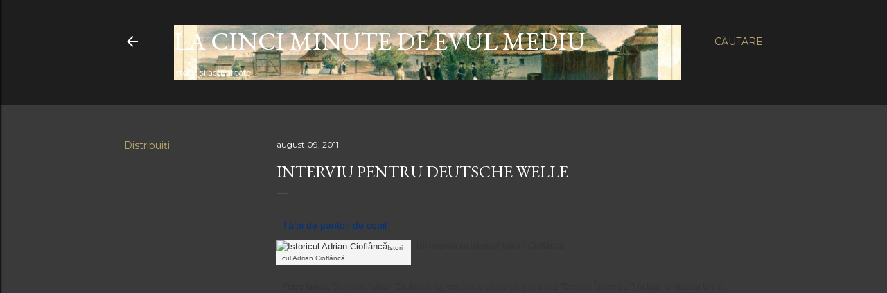

--- FILE ---
content_type: text/html; charset=UTF-8
request_url: http://adriancioflanca.blogspot.com/2011/08/interviu-pentru-deutsche-welle.html
body_size: 26173
content:
<!DOCTYPE html>
<html dir='ltr' lang='ro'>
<head>
<meta content='width=device-width, initial-scale=1' name='viewport'/>
<title>INTERVIU PENTRU DEUTSCHE WELLE</title>
<meta content='text/html; charset=UTF-8' http-equiv='Content-Type'/>
<!-- Chrome, Firefox OS and Opera -->
<meta content='#3a3a3a' name='theme-color'/>
<!-- Windows Phone -->
<meta content='#3a3a3a' name='msapplication-navbutton-color'/>
<meta content='blogger' name='generator'/>
<link href='http://adriancioflanca.blogspot.com/favicon.ico' rel='icon' type='image/x-icon'/>
<link href='http://adriancioflanca.blogspot.com/2011/08/interviu-pentru-deutsche-welle.html' rel='canonical'/>
<link rel="alternate" type="application/atom+xml" title="LA CINCI MINUTE DE EVUL MEDIU - Atom" href="http://adriancioflanca.blogspot.com/feeds/posts/default" />
<link rel="alternate" type="application/rss+xml" title="LA CINCI MINUTE DE EVUL MEDIU - RSS" href="http://adriancioflanca.blogspot.com/feeds/posts/default?alt=rss" />
<link rel="service.post" type="application/atom+xml" title="LA CINCI MINUTE DE EVUL MEDIU - Atom" href="https://www.blogger.com/feeds/8470061848853653130/posts/default" />

<link rel="alternate" type="application/atom+xml" title="LA CINCI MINUTE DE EVUL MEDIU - Atom" href="http://adriancioflanca.blogspot.com/feeds/6323643799518230006/comments/default" />
<!--Can't find substitution for tag [blog.ieCssRetrofitLinks]-->
<link href='http://www.dw-world.de/image/0,,15256571_1,00.jpg' rel='image_src'/>
<meta content='http://adriancioflanca.blogspot.com/2011/08/interviu-pentru-deutsche-welle.html' property='og:url'/>
<meta content='INTERVIU PENTRU DEUTSCHE WELLE' property='og:title'/>
<meta content='  Tălpi de pantofi de copil           Istoricul Adrian Cioflâncă     Un interviu cu istoricul Adrian Cioflâncă.            Petre Iancu:  Dom...' property='og:description'/>
<meta content='https://lh3.googleusercontent.com/blogger_img_proxy/AEn0k_s0hVox0frP2BdytegBiR7dNWc5jvcDl3n8uw4dtTED_6NJGxAi0lrWF8mOsnxZgvvRB44W3lg8xsxwJJaerBxaLmpRcmCvQxwBPKiMSOceH5ER5EY=w1200-h630-p-k-no-nu' property='og:image'/>
<style type='text/css'>@font-face{font-family:'EB Garamond';font-style:normal;font-weight:400;font-display:swap;src:url(//fonts.gstatic.com/s/ebgaramond/v32/SlGDmQSNjdsmc35JDF1K5E55YMjF_7DPuGi-6_RkCY9_WamXgHlIbvw.woff2)format('woff2');unicode-range:U+0460-052F,U+1C80-1C8A,U+20B4,U+2DE0-2DFF,U+A640-A69F,U+FE2E-FE2F;}@font-face{font-family:'EB Garamond';font-style:normal;font-weight:400;font-display:swap;src:url(//fonts.gstatic.com/s/ebgaramond/v32/SlGDmQSNjdsmc35JDF1K5E55YMjF_7DPuGi-6_RkAI9_WamXgHlIbvw.woff2)format('woff2');unicode-range:U+0301,U+0400-045F,U+0490-0491,U+04B0-04B1,U+2116;}@font-face{font-family:'EB Garamond';font-style:normal;font-weight:400;font-display:swap;src:url(//fonts.gstatic.com/s/ebgaramond/v32/SlGDmQSNjdsmc35JDF1K5E55YMjF_7DPuGi-6_RkCI9_WamXgHlIbvw.woff2)format('woff2');unicode-range:U+1F00-1FFF;}@font-face{font-family:'EB Garamond';font-style:normal;font-weight:400;font-display:swap;src:url(//fonts.gstatic.com/s/ebgaramond/v32/SlGDmQSNjdsmc35JDF1K5E55YMjF_7DPuGi-6_RkB49_WamXgHlIbvw.woff2)format('woff2');unicode-range:U+0370-0377,U+037A-037F,U+0384-038A,U+038C,U+038E-03A1,U+03A3-03FF;}@font-face{font-family:'EB Garamond';font-style:normal;font-weight:400;font-display:swap;src:url(//fonts.gstatic.com/s/ebgaramond/v32/SlGDmQSNjdsmc35JDF1K5E55YMjF_7DPuGi-6_RkC49_WamXgHlIbvw.woff2)format('woff2');unicode-range:U+0102-0103,U+0110-0111,U+0128-0129,U+0168-0169,U+01A0-01A1,U+01AF-01B0,U+0300-0301,U+0303-0304,U+0308-0309,U+0323,U+0329,U+1EA0-1EF9,U+20AB;}@font-face{font-family:'EB Garamond';font-style:normal;font-weight:400;font-display:swap;src:url(//fonts.gstatic.com/s/ebgaramond/v32/SlGDmQSNjdsmc35JDF1K5E55YMjF_7DPuGi-6_RkCo9_WamXgHlIbvw.woff2)format('woff2');unicode-range:U+0100-02BA,U+02BD-02C5,U+02C7-02CC,U+02CE-02D7,U+02DD-02FF,U+0304,U+0308,U+0329,U+1D00-1DBF,U+1E00-1E9F,U+1EF2-1EFF,U+2020,U+20A0-20AB,U+20AD-20C0,U+2113,U+2C60-2C7F,U+A720-A7FF;}@font-face{font-family:'EB Garamond';font-style:normal;font-weight:400;font-display:swap;src:url(//fonts.gstatic.com/s/ebgaramond/v32/SlGDmQSNjdsmc35JDF1K5E55YMjF_7DPuGi-6_RkBI9_WamXgHlI.woff2)format('woff2');unicode-range:U+0000-00FF,U+0131,U+0152-0153,U+02BB-02BC,U+02C6,U+02DA,U+02DC,U+0304,U+0308,U+0329,U+2000-206F,U+20AC,U+2122,U+2191,U+2193,U+2212,U+2215,U+FEFF,U+FFFD;}@font-face{font-family:'Lora';font-style:normal;font-weight:400;font-display:swap;src:url(//fonts.gstatic.com/s/lora/v37/0QI6MX1D_JOuGQbT0gvTJPa787weuxJMkq18ndeYxZ2JTg.woff2)format('woff2');unicode-range:U+0460-052F,U+1C80-1C8A,U+20B4,U+2DE0-2DFF,U+A640-A69F,U+FE2E-FE2F;}@font-face{font-family:'Lora';font-style:normal;font-weight:400;font-display:swap;src:url(//fonts.gstatic.com/s/lora/v37/0QI6MX1D_JOuGQbT0gvTJPa787weuxJFkq18ndeYxZ2JTg.woff2)format('woff2');unicode-range:U+0301,U+0400-045F,U+0490-0491,U+04B0-04B1,U+2116;}@font-face{font-family:'Lora';font-style:normal;font-weight:400;font-display:swap;src:url(//fonts.gstatic.com/s/lora/v37/0QI6MX1D_JOuGQbT0gvTJPa787weuxI9kq18ndeYxZ2JTg.woff2)format('woff2');unicode-range:U+0302-0303,U+0305,U+0307-0308,U+0310,U+0312,U+0315,U+031A,U+0326-0327,U+032C,U+032F-0330,U+0332-0333,U+0338,U+033A,U+0346,U+034D,U+0391-03A1,U+03A3-03A9,U+03B1-03C9,U+03D1,U+03D5-03D6,U+03F0-03F1,U+03F4-03F5,U+2016-2017,U+2034-2038,U+203C,U+2040,U+2043,U+2047,U+2050,U+2057,U+205F,U+2070-2071,U+2074-208E,U+2090-209C,U+20D0-20DC,U+20E1,U+20E5-20EF,U+2100-2112,U+2114-2115,U+2117-2121,U+2123-214F,U+2190,U+2192,U+2194-21AE,U+21B0-21E5,U+21F1-21F2,U+21F4-2211,U+2213-2214,U+2216-22FF,U+2308-230B,U+2310,U+2319,U+231C-2321,U+2336-237A,U+237C,U+2395,U+239B-23B7,U+23D0,U+23DC-23E1,U+2474-2475,U+25AF,U+25B3,U+25B7,U+25BD,U+25C1,U+25CA,U+25CC,U+25FB,U+266D-266F,U+27C0-27FF,U+2900-2AFF,U+2B0E-2B11,U+2B30-2B4C,U+2BFE,U+3030,U+FF5B,U+FF5D,U+1D400-1D7FF,U+1EE00-1EEFF;}@font-face{font-family:'Lora';font-style:normal;font-weight:400;font-display:swap;src:url(//fonts.gstatic.com/s/lora/v37/0QI6MX1D_JOuGQbT0gvTJPa787weuxIvkq18ndeYxZ2JTg.woff2)format('woff2');unicode-range:U+0001-000C,U+000E-001F,U+007F-009F,U+20DD-20E0,U+20E2-20E4,U+2150-218F,U+2190,U+2192,U+2194-2199,U+21AF,U+21E6-21F0,U+21F3,U+2218-2219,U+2299,U+22C4-22C6,U+2300-243F,U+2440-244A,U+2460-24FF,U+25A0-27BF,U+2800-28FF,U+2921-2922,U+2981,U+29BF,U+29EB,U+2B00-2BFF,U+4DC0-4DFF,U+FFF9-FFFB,U+10140-1018E,U+10190-1019C,U+101A0,U+101D0-101FD,U+102E0-102FB,U+10E60-10E7E,U+1D2C0-1D2D3,U+1D2E0-1D37F,U+1F000-1F0FF,U+1F100-1F1AD,U+1F1E6-1F1FF,U+1F30D-1F30F,U+1F315,U+1F31C,U+1F31E,U+1F320-1F32C,U+1F336,U+1F378,U+1F37D,U+1F382,U+1F393-1F39F,U+1F3A7-1F3A8,U+1F3AC-1F3AF,U+1F3C2,U+1F3C4-1F3C6,U+1F3CA-1F3CE,U+1F3D4-1F3E0,U+1F3ED,U+1F3F1-1F3F3,U+1F3F5-1F3F7,U+1F408,U+1F415,U+1F41F,U+1F426,U+1F43F,U+1F441-1F442,U+1F444,U+1F446-1F449,U+1F44C-1F44E,U+1F453,U+1F46A,U+1F47D,U+1F4A3,U+1F4B0,U+1F4B3,U+1F4B9,U+1F4BB,U+1F4BF,U+1F4C8-1F4CB,U+1F4D6,U+1F4DA,U+1F4DF,U+1F4E3-1F4E6,U+1F4EA-1F4ED,U+1F4F7,U+1F4F9-1F4FB,U+1F4FD-1F4FE,U+1F503,U+1F507-1F50B,U+1F50D,U+1F512-1F513,U+1F53E-1F54A,U+1F54F-1F5FA,U+1F610,U+1F650-1F67F,U+1F687,U+1F68D,U+1F691,U+1F694,U+1F698,U+1F6AD,U+1F6B2,U+1F6B9-1F6BA,U+1F6BC,U+1F6C6-1F6CF,U+1F6D3-1F6D7,U+1F6E0-1F6EA,U+1F6F0-1F6F3,U+1F6F7-1F6FC,U+1F700-1F7FF,U+1F800-1F80B,U+1F810-1F847,U+1F850-1F859,U+1F860-1F887,U+1F890-1F8AD,U+1F8B0-1F8BB,U+1F8C0-1F8C1,U+1F900-1F90B,U+1F93B,U+1F946,U+1F984,U+1F996,U+1F9E9,U+1FA00-1FA6F,U+1FA70-1FA7C,U+1FA80-1FA89,U+1FA8F-1FAC6,U+1FACE-1FADC,U+1FADF-1FAE9,U+1FAF0-1FAF8,U+1FB00-1FBFF;}@font-face{font-family:'Lora';font-style:normal;font-weight:400;font-display:swap;src:url(//fonts.gstatic.com/s/lora/v37/0QI6MX1D_JOuGQbT0gvTJPa787weuxJOkq18ndeYxZ2JTg.woff2)format('woff2');unicode-range:U+0102-0103,U+0110-0111,U+0128-0129,U+0168-0169,U+01A0-01A1,U+01AF-01B0,U+0300-0301,U+0303-0304,U+0308-0309,U+0323,U+0329,U+1EA0-1EF9,U+20AB;}@font-face{font-family:'Lora';font-style:normal;font-weight:400;font-display:swap;src:url(//fonts.gstatic.com/s/lora/v37/0QI6MX1D_JOuGQbT0gvTJPa787weuxJPkq18ndeYxZ2JTg.woff2)format('woff2');unicode-range:U+0100-02BA,U+02BD-02C5,U+02C7-02CC,U+02CE-02D7,U+02DD-02FF,U+0304,U+0308,U+0329,U+1D00-1DBF,U+1E00-1E9F,U+1EF2-1EFF,U+2020,U+20A0-20AB,U+20AD-20C0,U+2113,U+2C60-2C7F,U+A720-A7FF;}@font-face{font-family:'Lora';font-style:normal;font-weight:400;font-display:swap;src:url(//fonts.gstatic.com/s/lora/v37/0QI6MX1D_JOuGQbT0gvTJPa787weuxJBkq18ndeYxZ0.woff2)format('woff2');unicode-range:U+0000-00FF,U+0131,U+0152-0153,U+02BB-02BC,U+02C6,U+02DA,U+02DC,U+0304,U+0308,U+0329,U+2000-206F,U+20AC,U+2122,U+2191,U+2193,U+2212,U+2215,U+FEFF,U+FFFD;}@font-face{font-family:'Montserrat';font-style:normal;font-weight:400;font-display:swap;src:url(//fonts.gstatic.com/s/montserrat/v31/JTUSjIg1_i6t8kCHKm459WRhyyTh89ZNpQ.woff2)format('woff2');unicode-range:U+0460-052F,U+1C80-1C8A,U+20B4,U+2DE0-2DFF,U+A640-A69F,U+FE2E-FE2F;}@font-face{font-family:'Montserrat';font-style:normal;font-weight:400;font-display:swap;src:url(//fonts.gstatic.com/s/montserrat/v31/JTUSjIg1_i6t8kCHKm459W1hyyTh89ZNpQ.woff2)format('woff2');unicode-range:U+0301,U+0400-045F,U+0490-0491,U+04B0-04B1,U+2116;}@font-face{font-family:'Montserrat';font-style:normal;font-weight:400;font-display:swap;src:url(//fonts.gstatic.com/s/montserrat/v31/JTUSjIg1_i6t8kCHKm459WZhyyTh89ZNpQ.woff2)format('woff2');unicode-range:U+0102-0103,U+0110-0111,U+0128-0129,U+0168-0169,U+01A0-01A1,U+01AF-01B0,U+0300-0301,U+0303-0304,U+0308-0309,U+0323,U+0329,U+1EA0-1EF9,U+20AB;}@font-face{font-family:'Montserrat';font-style:normal;font-weight:400;font-display:swap;src:url(//fonts.gstatic.com/s/montserrat/v31/JTUSjIg1_i6t8kCHKm459WdhyyTh89ZNpQ.woff2)format('woff2');unicode-range:U+0100-02BA,U+02BD-02C5,U+02C7-02CC,U+02CE-02D7,U+02DD-02FF,U+0304,U+0308,U+0329,U+1D00-1DBF,U+1E00-1E9F,U+1EF2-1EFF,U+2020,U+20A0-20AB,U+20AD-20C0,U+2113,U+2C60-2C7F,U+A720-A7FF;}@font-face{font-family:'Montserrat';font-style:normal;font-weight:400;font-display:swap;src:url(//fonts.gstatic.com/s/montserrat/v31/JTUSjIg1_i6t8kCHKm459WlhyyTh89Y.woff2)format('woff2');unicode-range:U+0000-00FF,U+0131,U+0152-0153,U+02BB-02BC,U+02C6,U+02DA,U+02DC,U+0304,U+0308,U+0329,U+2000-206F,U+20AC,U+2122,U+2191,U+2193,U+2212,U+2215,U+FEFF,U+FFFD;}@font-face{font-family:'Montserrat';font-style:normal;font-weight:700;font-display:swap;src:url(//fonts.gstatic.com/s/montserrat/v31/JTUSjIg1_i6t8kCHKm459WRhyyTh89ZNpQ.woff2)format('woff2');unicode-range:U+0460-052F,U+1C80-1C8A,U+20B4,U+2DE0-2DFF,U+A640-A69F,U+FE2E-FE2F;}@font-face{font-family:'Montserrat';font-style:normal;font-weight:700;font-display:swap;src:url(//fonts.gstatic.com/s/montserrat/v31/JTUSjIg1_i6t8kCHKm459W1hyyTh89ZNpQ.woff2)format('woff2');unicode-range:U+0301,U+0400-045F,U+0490-0491,U+04B0-04B1,U+2116;}@font-face{font-family:'Montserrat';font-style:normal;font-weight:700;font-display:swap;src:url(//fonts.gstatic.com/s/montserrat/v31/JTUSjIg1_i6t8kCHKm459WZhyyTh89ZNpQ.woff2)format('woff2');unicode-range:U+0102-0103,U+0110-0111,U+0128-0129,U+0168-0169,U+01A0-01A1,U+01AF-01B0,U+0300-0301,U+0303-0304,U+0308-0309,U+0323,U+0329,U+1EA0-1EF9,U+20AB;}@font-face{font-family:'Montserrat';font-style:normal;font-weight:700;font-display:swap;src:url(//fonts.gstatic.com/s/montserrat/v31/JTUSjIg1_i6t8kCHKm459WdhyyTh89ZNpQ.woff2)format('woff2');unicode-range:U+0100-02BA,U+02BD-02C5,U+02C7-02CC,U+02CE-02D7,U+02DD-02FF,U+0304,U+0308,U+0329,U+1D00-1DBF,U+1E00-1E9F,U+1EF2-1EFF,U+2020,U+20A0-20AB,U+20AD-20C0,U+2113,U+2C60-2C7F,U+A720-A7FF;}@font-face{font-family:'Montserrat';font-style:normal;font-weight:700;font-display:swap;src:url(//fonts.gstatic.com/s/montserrat/v31/JTUSjIg1_i6t8kCHKm459WlhyyTh89Y.woff2)format('woff2');unicode-range:U+0000-00FF,U+0131,U+0152-0153,U+02BB-02BC,U+02C6,U+02DA,U+02DC,U+0304,U+0308,U+0329,U+2000-206F,U+20AC,U+2122,U+2191,U+2193,U+2212,U+2215,U+FEFF,U+FFFD;}</style>
<style id='page-skin-1' type='text/css'><!--
/*! normalize.css v3.0.1 | MIT License | git.io/normalize */html{font-family:sans-serif;-ms-text-size-adjust:100%;-webkit-text-size-adjust:100%}body{margin:0}article,aside,details,figcaption,figure,footer,header,hgroup,main,nav,section,summary{display:block}audio,canvas,progress,video{display:inline-block;vertical-align:baseline}audio:not([controls]){display:none;height:0}[hidden],template{display:none}a{background:transparent}a:active,a:hover{outline:0}abbr[title]{border-bottom:1px dotted}b,strong{font-weight:bold}dfn{font-style:italic}h1{font-size:2em;margin:.67em 0}mark{background:#ff0;color:#000}small{font-size:80%}sub,sup{font-size:75%;line-height:0;position:relative;vertical-align:baseline}sup{top:-0.5em}sub{bottom:-0.25em}img{border:0}svg:not(:root){overflow:hidden}figure{margin:1em 40px}hr{-moz-box-sizing:content-box;box-sizing:content-box;height:0}pre{overflow:auto}code,kbd,pre,samp{font-family:monospace,monospace;font-size:1em}button,input,optgroup,select,textarea{color:inherit;font:inherit;margin:0}button{overflow:visible}button,select{text-transform:none}button,html input[type="button"],input[type="reset"],input[type="submit"]{-webkit-appearance:button;cursor:pointer}button[disabled],html input[disabled]{cursor:default}button::-moz-focus-inner,input::-moz-focus-inner{border:0;padding:0}input{line-height:normal}input[type="checkbox"],input[type="radio"]{box-sizing:border-box;padding:0}input[type="number"]::-webkit-inner-spin-button,input[type="number"]::-webkit-outer-spin-button{height:auto}input[type="search"]{-webkit-appearance:textfield;-moz-box-sizing:content-box;-webkit-box-sizing:content-box;box-sizing:content-box}input[type="search"]::-webkit-search-cancel-button,input[type="search"]::-webkit-search-decoration{-webkit-appearance:none}fieldset{border:1px solid #c0c0c0;margin:0 2px;padding:.35em .625em .75em}legend{border:0;padding:0}textarea{overflow:auto}optgroup{font-weight:bold}table{border-collapse:collapse;border-spacing:0}td,th{padding:0}
/*!************************************************
* Blogger Template Style
* Name: Soho
**************************************************/
body{
overflow-wrap:break-word;
word-break:break-word;
word-wrap:break-word
}
.hidden{
display:none
}
.invisible{
visibility:hidden
}
.container::after,.float-container::after{
clear:both;
content:"";
display:table
}
.clearboth{
clear:both
}
#comments .comment .comment-actions,.subscribe-popup .FollowByEmail .follow-by-email-submit{
background:0 0;
border:0;
box-shadow:none;
color:#bca772;
cursor:pointer;
font-size:14px;
font-weight:700;
outline:0;
text-decoration:none;
text-transform:uppercase;
width:auto
}
.dim-overlay{
background-color:rgba(0,0,0,.54);
height:100vh;
left:0;
position:fixed;
top:0;
width:100%
}
#sharing-dim-overlay{
background-color:transparent
}
input::-ms-clear{
display:none
}
.blogger-logo,.svg-icon-24.blogger-logo{
fill:#ff9800;
opacity:1
}
.loading-spinner-large{
-webkit-animation:mspin-rotate 1.568s infinite linear;
animation:mspin-rotate 1.568s infinite linear;
height:48px;
overflow:hidden;
position:absolute;
width:48px;
z-index:200
}
.loading-spinner-large>div{
-webkit-animation:mspin-revrot 5332ms infinite steps(4);
animation:mspin-revrot 5332ms infinite steps(4)
}
.loading-spinner-large>div>div{
-webkit-animation:mspin-singlecolor-large-film 1333ms infinite steps(81);
animation:mspin-singlecolor-large-film 1333ms infinite steps(81);
background-size:100%;
height:48px;
width:3888px
}
.mspin-black-large>div>div,.mspin-grey_54-large>div>div{
background-image:url(https://www.blogblog.com/indie/mspin_black_large.svg)
}
.mspin-white-large>div>div{
background-image:url(https://www.blogblog.com/indie/mspin_white_large.svg)
}
.mspin-grey_54-large{
opacity:.54
}
@-webkit-keyframes mspin-singlecolor-large-film{
from{
-webkit-transform:translateX(0);
transform:translateX(0)
}
to{
-webkit-transform:translateX(-3888px);
transform:translateX(-3888px)
}
}
@keyframes mspin-singlecolor-large-film{
from{
-webkit-transform:translateX(0);
transform:translateX(0)
}
to{
-webkit-transform:translateX(-3888px);
transform:translateX(-3888px)
}
}
@-webkit-keyframes mspin-rotate{
from{
-webkit-transform:rotate(0);
transform:rotate(0)
}
to{
-webkit-transform:rotate(360deg);
transform:rotate(360deg)
}
}
@keyframes mspin-rotate{
from{
-webkit-transform:rotate(0);
transform:rotate(0)
}
to{
-webkit-transform:rotate(360deg);
transform:rotate(360deg)
}
}
@-webkit-keyframes mspin-revrot{
from{
-webkit-transform:rotate(0);
transform:rotate(0)
}
to{
-webkit-transform:rotate(-360deg);
transform:rotate(-360deg)
}
}
@keyframes mspin-revrot{
from{
-webkit-transform:rotate(0);
transform:rotate(0)
}
to{
-webkit-transform:rotate(-360deg);
transform:rotate(-360deg)
}
}
.skip-navigation{
background-color:#fff;
box-sizing:border-box;
color:#000;
display:block;
height:0;
left:0;
line-height:50px;
overflow:hidden;
padding-top:0;
position:fixed;
text-align:center;
top:0;
-webkit-transition:box-shadow .3s,height .3s,padding-top .3s;
transition:box-shadow .3s,height .3s,padding-top .3s;
width:100%;
z-index:900
}
.skip-navigation:focus{
box-shadow:0 4px 5px 0 rgba(0,0,0,.14),0 1px 10px 0 rgba(0,0,0,.12),0 2px 4px -1px rgba(0,0,0,.2);
height:50px
}
#main{
outline:0
}
.main-heading{
position:absolute;
clip:rect(1px,1px,1px,1px);
padding:0;
border:0;
height:1px;
width:1px;
overflow:hidden
}
.Attribution{
margin-top:1em;
text-align:center
}
.Attribution .blogger img,.Attribution .blogger svg{
vertical-align:bottom
}
.Attribution .blogger img{
margin-right:.5em
}
.Attribution div{
line-height:24px;
margin-top:.5em
}
.Attribution .copyright,.Attribution .image-attribution{
font-size:.7em;
margin-top:1.5em
}
.BLOG_mobile_video_class{
display:none
}
.bg-photo{
background-attachment:scroll!important
}
body .CSS_LIGHTBOX{
z-index:900
}
.extendable .show-less,.extendable .show-more{
border-color:#bca772;
color:#bca772;
margin-top:8px
}
.extendable .show-less.hidden,.extendable .show-more.hidden{
display:none
}
.inline-ad{
display:none;
max-width:100%;
overflow:hidden
}
.adsbygoogle{
display:block
}
#cookieChoiceInfo{
bottom:0;
top:auto
}
iframe.b-hbp-video{
border:0
}
.post-body img{
max-width:100%
}
.post-body iframe{
max-width:100%
}
.post-body a[imageanchor="1"]{
display:inline-block
}
.byline{
margin-right:1em
}
.byline:last-child{
margin-right:0
}
.link-copied-dialog{
max-width:520px;
outline:0
}
.link-copied-dialog .modal-dialog-buttons{
margin-top:8px
}
.link-copied-dialog .goog-buttonset-default{
background:0 0;
border:0
}
.link-copied-dialog .goog-buttonset-default:focus{
outline:0
}
.paging-control-container{
margin-bottom:16px
}
.paging-control-container .paging-control{
display:inline-block
}
.paging-control-container .comment-range-text::after,.paging-control-container .paging-control{
color:#bca772
}
.paging-control-container .comment-range-text,.paging-control-container .paging-control{
margin-right:8px
}
.paging-control-container .comment-range-text::after,.paging-control-container .paging-control::after{
content:"\b7";
cursor:default;
padding-left:8px;
pointer-events:none
}
.paging-control-container .comment-range-text:last-child::after,.paging-control-container .paging-control:last-child::after{
content:none
}
.byline.reactions iframe{
height:20px
}
.b-notification{
color:#000;
background-color:#fff;
border-bottom:solid 1px #000;
box-sizing:border-box;
padding:16px 32px;
text-align:center
}
.b-notification.visible{
-webkit-transition:margin-top .3s cubic-bezier(.4,0,.2,1);
transition:margin-top .3s cubic-bezier(.4,0,.2,1)
}
.b-notification.invisible{
position:absolute
}
.b-notification-close{
position:absolute;
right:8px;
top:8px
}
.no-posts-message{
line-height:40px;
text-align:center
}
@media screen and (max-width:1162px){
body.item-view .post-body a[imageanchor="1"][style*="float: left;"],body.item-view .post-body a[imageanchor="1"][style*="float: right;"]{
float:none!important;
clear:none!important
}
body.item-view .post-body a[imageanchor="1"] img{
display:block;
height:auto;
margin:0 auto
}
body.item-view .post-body>.separator:first-child>a[imageanchor="1"]:first-child{
margin-top:20px
}
.post-body a[imageanchor]{
display:block
}
body.item-view .post-body a[imageanchor="1"]{
margin-left:0!important;
margin-right:0!important
}
body.item-view .post-body a[imageanchor="1"]+a[imageanchor="1"]{
margin-top:16px
}
}
.item-control{
display:none
}
#comments{
border-top:1px dashed rgba(0,0,0,.54);
margin-top:20px;
padding:20px
}
#comments .comment-thread ol{
margin:0;
padding-left:0;
padding-left:0
}
#comments .comment .comment-replybox-single,#comments .comment-thread .comment-replies{
margin-left:60px
}
#comments .comment-thread .thread-count{
display:none
}
#comments .comment{
list-style-type:none;
padding:0 0 30px;
position:relative
}
#comments .comment .comment{
padding-bottom:8px
}
.comment .avatar-image-container{
position:absolute
}
.comment .avatar-image-container img{
border-radius:50%
}
.avatar-image-container svg,.comment .avatar-image-container .avatar-icon{
border-radius:50%;
border:solid 1px #ffffff;
box-sizing:border-box;
fill:#ffffff;
height:35px;
margin:0;
padding:7px;
width:35px
}
.comment .comment-block{
margin-top:10px;
margin-left:60px;
padding-bottom:0
}
#comments .comment-author-header-wrapper{
margin-left:40px
}
#comments .comment .thread-expanded .comment-block{
padding-bottom:20px
}
#comments .comment .comment-header .user,#comments .comment .comment-header .user a{
color:#ffffff;
font-style:normal;
font-weight:700
}
#comments .comment .comment-actions{
bottom:0;
margin-bottom:15px;
position:absolute
}
#comments .comment .comment-actions>*{
margin-right:8px
}
#comments .comment .comment-header .datetime{
bottom:0;
color:#ffffff;
display:inline-block;
font-size:13px;
font-style:italic;
margin-left:8px
}
#comments .comment .comment-footer .comment-timestamp a,#comments .comment .comment-header .datetime a{
color:#ffffff
}
#comments .comment .comment-content,.comment .comment-body{
margin-top:12px;
word-break:break-word
}
.comment-body{
margin-bottom:12px
}
#comments.embed[data-num-comments="0"]{
border:0;
margin-top:0;
padding-top:0
}
#comments.embed[data-num-comments="0"] #comment-post-message,#comments.embed[data-num-comments="0"] div.comment-form>p,#comments.embed[data-num-comments="0"] p.comment-footer{
display:none
}
#comment-editor-src{
display:none
}
.comments .comments-content .loadmore.loaded{
max-height:0;
opacity:0;
overflow:hidden
}
.extendable .remaining-items{
height:0;
overflow:hidden;
-webkit-transition:height .3s cubic-bezier(.4,0,.2,1);
transition:height .3s cubic-bezier(.4,0,.2,1)
}
.extendable .remaining-items.expanded{
height:auto
}
.svg-icon-24,.svg-icon-24-button{
cursor:pointer;
height:24px;
width:24px;
min-width:24px
}
.touch-icon{
margin:-12px;
padding:12px
}
.touch-icon:active,.touch-icon:focus{
background-color:rgba(153,153,153,.4);
border-radius:50%
}
svg:not(:root).touch-icon{
overflow:visible
}
html[dir=rtl] .rtl-reversible-icon{
-webkit-transform:scaleX(-1);
-ms-transform:scaleX(-1);
transform:scaleX(-1)
}
.svg-icon-24-button,.touch-icon-button{
background:0 0;
border:0;
margin:0;
outline:0;
padding:0
}
.touch-icon-button .touch-icon:active,.touch-icon-button .touch-icon:focus{
background-color:transparent
}
.touch-icon-button:active .touch-icon,.touch-icon-button:focus .touch-icon{
background-color:rgba(153,153,153,.4);
border-radius:50%
}
.Profile .default-avatar-wrapper .avatar-icon{
border-radius:50%;
border:solid 1px #ffffff;
box-sizing:border-box;
fill:#ffffff;
margin:0
}
.Profile .individual .default-avatar-wrapper .avatar-icon{
padding:25px
}
.Profile .individual .avatar-icon,.Profile .individual .profile-img{
height:120px;
width:120px
}
.Profile .team .default-avatar-wrapper .avatar-icon{
padding:8px
}
.Profile .team .avatar-icon,.Profile .team .default-avatar-wrapper,.Profile .team .profile-img{
height:40px;
width:40px
}
.snippet-container{
margin:0;
position:relative;
overflow:hidden
}
.snippet-fade{
bottom:0;
box-sizing:border-box;
position:absolute;
width:96px
}
.snippet-fade{
right:0
}
.snippet-fade:after{
content:"\2026"
}
.snippet-fade:after{
float:right
}
.centered-top-container.sticky{
left:0;
position:fixed;
right:0;
top:0;
width:auto;
z-index:50;
-webkit-transition-property:opacity,-webkit-transform;
transition-property:opacity,-webkit-transform;
transition-property:transform,opacity;
transition-property:transform,opacity,-webkit-transform;
-webkit-transition-duration:.2s;
transition-duration:.2s;
-webkit-transition-timing-function:cubic-bezier(.4,0,.2,1);
transition-timing-function:cubic-bezier(.4,0,.2,1)
}
.centered-top-placeholder{
display:none
}
.collapsed-header .centered-top-placeholder{
display:block
}
.centered-top-container .Header .replaced h1,.centered-top-placeholder .Header .replaced h1{
display:none
}
.centered-top-container.sticky .Header .replaced h1{
display:block
}
.centered-top-container.sticky .Header .header-widget{
background:0 0
}
.centered-top-container.sticky .Header .header-image-wrapper{
display:none
}
.centered-top-container img,.centered-top-placeholder img{
max-width:100%
}
.collapsible{
-webkit-transition:height .3s cubic-bezier(.4,0,.2,1);
transition:height .3s cubic-bezier(.4,0,.2,1)
}
.collapsible,.collapsible>summary{
display:block;
overflow:hidden
}
.collapsible>:not(summary){
display:none
}
.collapsible[open]>:not(summary){
display:block
}
.collapsible:focus,.collapsible>summary:focus{
outline:0
}
.collapsible>summary{
cursor:pointer;
display:block;
padding:0
}
.collapsible:focus>summary,.collapsible>summary:focus{
background-color:transparent
}
.collapsible>summary::-webkit-details-marker{
display:none
}
.collapsible-title{
-webkit-box-align:center;
-webkit-align-items:center;
-ms-flex-align:center;
align-items:center;
display:-webkit-box;
display:-webkit-flex;
display:-ms-flexbox;
display:flex
}
.collapsible-title .title{
-webkit-box-flex:1;
-webkit-flex:1 1 auto;
-ms-flex:1 1 auto;
flex:1 1 auto;
-webkit-box-ordinal-group:1;
-webkit-order:0;
-ms-flex-order:0;
order:0;
overflow:hidden;
text-overflow:ellipsis;
white-space:nowrap
}
.collapsible-title .chevron-down,.collapsible[open] .collapsible-title .chevron-up{
display:block
}
.collapsible-title .chevron-up,.collapsible[open] .collapsible-title .chevron-down{
display:none
}
.flat-button{
cursor:pointer;
display:inline-block;
font-weight:700;
text-transform:uppercase;
border-radius:2px;
padding:8px;
margin:-8px
}
.flat-icon-button{
background:0 0;
border:0;
margin:0;
outline:0;
padding:0;
margin:-12px;
padding:12px;
cursor:pointer;
box-sizing:content-box;
display:inline-block;
line-height:0
}
.flat-icon-button,.flat-icon-button .splash-wrapper{
border-radius:50%
}
.flat-icon-button .splash.animate{
-webkit-animation-duration:.3s;
animation-duration:.3s
}
.overflowable-container{
max-height:28px;
overflow:hidden;
position:relative
}
.overflow-button{
cursor:pointer
}
#overflowable-dim-overlay{
background:0 0
}
.overflow-popup{
box-shadow:0 2px 2px 0 rgba(0,0,0,.14),0 3px 1px -2px rgba(0,0,0,.2),0 1px 5px 0 rgba(0,0,0,.12);
background-color:#1e1e1e;
left:0;
max-width:calc(100% - 32px);
position:absolute;
top:0;
visibility:hidden;
z-index:101
}
.overflow-popup ul{
list-style:none
}
.overflow-popup .tabs li,.overflow-popup li{
display:block;
height:auto
}
.overflow-popup .tabs li{
padding-left:0;
padding-right:0
}
.overflow-button.hidden,.overflow-popup .tabs li.hidden,.overflow-popup li.hidden{
display:none
}
.search{
display:-webkit-box;
display:-webkit-flex;
display:-ms-flexbox;
display:flex;
line-height:24px;
width:24px
}
.search.focused{
width:100%
}
.search.focused .section{
width:100%
}
.search form{
z-index:101
}
.search h3{
display:none
}
.search form{
display:-webkit-box;
display:-webkit-flex;
display:-ms-flexbox;
display:flex;
-webkit-box-flex:1;
-webkit-flex:1 0 0;
-ms-flex:1 0 0px;
flex:1 0 0;
border-bottom:solid 1px transparent;
padding-bottom:8px
}
.search form>*{
display:none
}
.search.focused form>*{
display:block
}
.search .search-input label{
display:none
}
.centered-top-placeholder.cloned .search form{
z-index:30
}
.search.focused form{
border-color:#ffffff;
position:relative;
width:auto
}
.collapsed-header .centered-top-container .search.focused form{
border-bottom-color:transparent
}
.search-expand{
-webkit-box-flex:0;
-webkit-flex:0 0 auto;
-ms-flex:0 0 auto;
flex:0 0 auto
}
.search-expand-text{
display:none
}
.search-close{
display:inline;
vertical-align:middle
}
.search-input{
-webkit-box-flex:1;
-webkit-flex:1 0 1px;
-ms-flex:1 0 1px;
flex:1 0 1px
}
.search-input input{
background:0 0;
border:0;
box-sizing:border-box;
color:#ffffff;
display:inline-block;
outline:0;
width:calc(100% - 48px)
}
.search-input input.no-cursor{
color:transparent;
text-shadow:0 0 0 #ffffff
}
.collapsed-header .centered-top-container .search-action,.collapsed-header .centered-top-container .search-input input{
color:#ffffff
}
.collapsed-header .centered-top-container .search-input input.no-cursor{
color:transparent;
text-shadow:0 0 0 #ffffff
}
.collapsed-header .centered-top-container .search-input input.no-cursor:focus,.search-input input.no-cursor:focus{
outline:0
}
.search-focused>*{
visibility:hidden
}
.search-focused .search,.search-focused .search-icon{
visibility:visible
}
.search.focused .search-action{
display:block
}
.search.focused .search-action:disabled{
opacity:.3
}
.widget.Sharing .sharing-button{
display:none
}
.widget.Sharing .sharing-buttons li{
padding:0
}
.widget.Sharing .sharing-buttons li span{
display:none
}
.post-share-buttons{
position:relative
}
.centered-bottom .share-buttons .svg-icon-24,.share-buttons .svg-icon-24{
fill:#ffffff
}
.sharing-open.touch-icon-button:active .touch-icon,.sharing-open.touch-icon-button:focus .touch-icon{
background-color:transparent
}
.share-buttons{
background-color:#3a3a3a;
border-radius:2px;
box-shadow:0 2px 2px 0 rgba(0,0,0,.14),0 3px 1px -2px rgba(0,0,0,.2),0 1px 5px 0 rgba(0,0,0,.12);
color:#ffffff;
list-style:none;
margin:0;
padding:8px 0;
position:absolute;
top:-11px;
min-width:200px;
z-index:101
}
.share-buttons.hidden{
display:none
}
.sharing-button{
background:0 0;
border:0;
margin:0;
outline:0;
padding:0;
cursor:pointer
}
.share-buttons li{
margin:0;
height:48px
}
.share-buttons li:last-child{
margin-bottom:0
}
.share-buttons li .sharing-platform-button{
box-sizing:border-box;
cursor:pointer;
display:block;
height:100%;
margin-bottom:0;
padding:0 16px;
position:relative;
width:100%
}
.share-buttons li .sharing-platform-button:focus,.share-buttons li .sharing-platform-button:hover{
background-color:rgba(128,128,128,.1);
outline:0
}
.share-buttons li svg[class*=" sharing-"],.share-buttons li svg[class^=sharing-]{
position:absolute;
top:10px
}
.share-buttons li span.sharing-platform-button{
position:relative;
top:0
}
.share-buttons li .platform-sharing-text{
display:block;
font-size:16px;
line-height:48px;
white-space:nowrap
}
.share-buttons li .platform-sharing-text{
margin-left:56px
}
.sidebar-container{
background-color:#f7f7f7;
max-width:284px;
overflow-y:auto;
-webkit-transition-property:-webkit-transform;
transition-property:-webkit-transform;
transition-property:transform;
transition-property:transform,-webkit-transform;
-webkit-transition-duration:.3s;
transition-duration:.3s;
-webkit-transition-timing-function:cubic-bezier(0,0,.2,1);
transition-timing-function:cubic-bezier(0,0,.2,1);
width:284px;
z-index:101;
-webkit-overflow-scrolling:touch
}
.sidebar-container .navigation{
line-height:0;
padding:16px
}
.sidebar-container .sidebar-back{
cursor:pointer
}
.sidebar-container .widget{
background:0 0;
margin:0 16px;
padding:16px 0
}
.sidebar-container .widget .title{
color:#ffffff;
margin:0
}
.sidebar-container .widget ul{
list-style:none;
margin:0;
padding:0
}
.sidebar-container .widget ul ul{
margin-left:1em
}
.sidebar-container .widget li{
font-size:16px;
line-height:normal
}
.sidebar-container .widget+.widget{
border-top:1px dashed #ffffff
}
.BlogArchive li{
margin:16px 0
}
.BlogArchive li:last-child{
margin-bottom:0
}
.Label li a{
display:inline-block
}
.BlogArchive .post-count,.Label .label-count{
float:right;
margin-left:.25em
}
.BlogArchive .post-count::before,.Label .label-count::before{
content:"("
}
.BlogArchive .post-count::after,.Label .label-count::after{
content:")"
}
.widget.Translate .skiptranslate>div{
display:block!important
}
.widget.Profile .profile-link{
display:-webkit-box;
display:-webkit-flex;
display:-ms-flexbox;
display:flex
}
.widget.Profile .team-member .default-avatar-wrapper,.widget.Profile .team-member .profile-img{
-webkit-box-flex:0;
-webkit-flex:0 0 auto;
-ms-flex:0 0 auto;
flex:0 0 auto;
margin-right:1em
}
.widget.Profile .individual .profile-link{
-webkit-box-orient:vertical;
-webkit-box-direction:normal;
-webkit-flex-direction:column;
-ms-flex-direction:column;
flex-direction:column
}
.widget.Profile .team .profile-link .profile-name{
-webkit-align-self:center;
-ms-flex-item-align:center;
align-self:center;
display:block;
-webkit-box-flex:1;
-webkit-flex:1 1 auto;
-ms-flex:1 1 auto;
flex:1 1 auto
}
.dim-overlay{
background-color:rgba(0,0,0,.54);
z-index:100
}
body.sidebar-visible{
overflow-y:hidden
}
@media screen and (max-width:1439px){
.sidebar-container{
bottom:0;
position:fixed;
top:0;
left:0;
right:auto
}
.sidebar-container.sidebar-invisible{
-webkit-transition-timing-function:cubic-bezier(.4,0,.6,1);
transition-timing-function:cubic-bezier(.4,0,.6,1)
}
html[dir=ltr] .sidebar-container.sidebar-invisible{
-webkit-transform:translateX(-284px);
-ms-transform:translateX(-284px);
transform:translateX(-284px)
}
html[dir=rtl] .sidebar-container.sidebar-invisible{
-webkit-transform:translateX(284px);
-ms-transform:translateX(284px);
transform:translateX(284px)
}
}
@media screen and (min-width:1440px){
.sidebar-container{
position:absolute;
top:0;
left:0;
right:auto
}
.sidebar-container .navigation{
display:none
}
}
.dialog{
box-shadow:0 2px 2px 0 rgba(0,0,0,.14),0 3px 1px -2px rgba(0,0,0,.2),0 1px 5px 0 rgba(0,0,0,.12);
background:#3a3a3a;
box-sizing:border-box;
color:#ffffff;
padding:30px;
position:fixed;
text-align:center;
width:calc(100% - 24px);
z-index:101
}
.dialog input[type=email],.dialog input[type=text]{
background-color:transparent;
border:0;
border-bottom:solid 1px rgba(255,255,255,.12);
color:#ffffff;
display:block;
font-family:EB Garamond, serif;
font-size:16px;
line-height:24px;
margin:auto;
padding-bottom:7px;
outline:0;
text-align:center;
width:100%
}
.dialog input[type=email]::-webkit-input-placeholder,.dialog input[type=text]::-webkit-input-placeholder{
color:#ffffff
}
.dialog input[type=email]::-moz-placeholder,.dialog input[type=text]::-moz-placeholder{
color:#ffffff
}
.dialog input[type=email]:-ms-input-placeholder,.dialog input[type=text]:-ms-input-placeholder{
color:#ffffff
}
.dialog input[type=email]::-ms-input-placeholder,.dialog input[type=text]::-ms-input-placeholder{
color:#ffffff
}
.dialog input[type=email]::placeholder,.dialog input[type=text]::placeholder{
color:#ffffff
}
.dialog input[type=email]:focus,.dialog input[type=text]:focus{
border-bottom:solid 2px #bca772;
padding-bottom:6px
}
.dialog input.no-cursor{
color:transparent;
text-shadow:0 0 0 #ffffff
}
.dialog input.no-cursor:focus{
outline:0
}
.dialog input.no-cursor:focus{
outline:0
}
.dialog input[type=submit]{
font-family:EB Garamond, serif
}
.dialog .goog-buttonset-default{
color:#bca772
}
.subscribe-popup{
max-width:364px
}
.subscribe-popup h3{
color:#ffffff;
font-size:1.8em;
margin-top:0
}
.subscribe-popup .FollowByEmail h3{
display:none
}
.subscribe-popup .FollowByEmail .follow-by-email-submit{
color:#bca772;
display:inline-block;
margin:0 auto;
margin-top:24px;
width:auto;
white-space:normal
}
.subscribe-popup .FollowByEmail .follow-by-email-submit:disabled{
cursor:default;
opacity:.3
}
@media (max-width:800px){
.blog-name div.widget.Subscribe{
margin-bottom:16px
}
body.item-view .blog-name div.widget.Subscribe{
margin:8px auto 16px auto;
width:100%
}
}
body#layout .bg-photo,body#layout .bg-photo-overlay{
display:none
}
body#layout .page_body{
padding:0;
position:relative;
top:0
}
body#layout .page{
display:inline-block;
left:inherit;
position:relative;
vertical-align:top;
width:540px
}
body#layout .centered{
max-width:954px
}
body#layout .navigation{
display:none
}
body#layout .sidebar-container{
display:inline-block;
width:40%
}
body#layout .hamburger-menu,body#layout .search{
display:none
}
body{
background-color:#3a3a3a;
color:#ffffff;
font:normal 400 20px EB Garamond, serif;
height:100%;
margin:0;
min-height:100vh
}
h1,h2,h3,h4,h5,h6{
font-weight:400
}
a{
color:#bca772;
text-decoration:none
}
.dim-overlay{
z-index:100
}
body.sidebar-visible .page_body{
overflow-y:scroll
}
.widget .title{
color:#ffffff;
font:normal 400 12px Montserrat, sans-serif
}
.extendable .show-less,.extendable .show-more{
color:#bca772;
font:normal 400 12px Montserrat, sans-serif;
margin:12px -8px 0 -8px;
text-transform:uppercase
}
.footer .widget,.main .widget{
margin:50px 0
}
.main .widget .title{
text-transform:uppercase
}
.inline-ad{
display:block;
margin-top:50px
}
.adsbygoogle{
text-align:center
}
.page_body{
display:-webkit-box;
display:-webkit-flex;
display:-ms-flexbox;
display:flex;
-webkit-box-orient:vertical;
-webkit-box-direction:normal;
-webkit-flex-direction:column;
-ms-flex-direction:column;
flex-direction:column;
min-height:100vh;
position:relative;
z-index:20
}
.page_body>*{
-webkit-box-flex:0;
-webkit-flex:0 0 auto;
-ms-flex:0 0 auto;
flex:0 0 auto
}
.page_body>#footer{
margin-top:auto
}
.centered-bottom,.centered-top{
margin:0 32px;
max-width:100%
}
.centered-top{
padding-bottom:12px;
padding-top:12px
}
.sticky .centered-top{
padding-bottom:0;
padding-top:0
}
.centered-top-container,.centered-top-placeholder{
background:#1e1e1e
}
.centered-top{
display:-webkit-box;
display:-webkit-flex;
display:-ms-flexbox;
display:flex;
-webkit-flex-wrap:wrap;
-ms-flex-wrap:wrap;
flex-wrap:wrap;
-webkit-box-pack:justify;
-webkit-justify-content:space-between;
-ms-flex-pack:justify;
justify-content:space-between;
position:relative
}
.sticky .centered-top{
-webkit-flex-wrap:nowrap;
-ms-flex-wrap:nowrap;
flex-wrap:nowrap
}
.centered-top-container .svg-icon-24,.centered-top-placeholder .svg-icon-24{
fill:#ffffff
}
.back-button-container,.hamburger-menu-container{
-webkit-box-flex:0;
-webkit-flex:0 0 auto;
-ms-flex:0 0 auto;
flex:0 0 auto;
height:48px;
-webkit-box-ordinal-group:2;
-webkit-order:1;
-ms-flex-order:1;
order:1
}
.sticky .back-button-container,.sticky .hamburger-menu-container{
-webkit-box-ordinal-group:2;
-webkit-order:1;
-ms-flex-order:1;
order:1
}
.back-button,.hamburger-menu,.search-expand-icon{
cursor:pointer;
margin-top:0
}
.search{
-webkit-box-align:start;
-webkit-align-items:flex-start;
-ms-flex-align:start;
align-items:flex-start;
-webkit-box-flex:0;
-webkit-flex:0 0 auto;
-ms-flex:0 0 auto;
flex:0 0 auto;
height:48px;
margin-left:24px;
-webkit-box-ordinal-group:4;
-webkit-order:3;
-ms-flex-order:3;
order:3
}
.search,.search.focused{
width:auto
}
.search.focused{
position:static
}
.sticky .search{
display:none;
-webkit-box-ordinal-group:5;
-webkit-order:4;
-ms-flex-order:4;
order:4
}
.search .section{
right:0;
margin-top:12px;
position:absolute;
top:12px;
width:0
}
.sticky .search .section{
top:0
}
.search-expand{
background:0 0;
border:0;
margin:0;
outline:0;
padding:0;
color:#bca772;
cursor:pointer;
-webkit-box-flex:0;
-webkit-flex:0 0 auto;
-ms-flex:0 0 auto;
flex:0 0 auto;
font:normal 400 12px Montserrat, sans-serif;
text-transform:uppercase;
word-break:normal
}
.search.focused .search-expand{
visibility:hidden
}
.search .dim-overlay{
background:0 0
}
.search.focused .section{
max-width:400px
}
.search.focused form{
border-color:#ffffff;
height:24px
}
.search.focused .search-input{
display:-webkit-box;
display:-webkit-flex;
display:-ms-flexbox;
display:flex;
-webkit-box-flex:1;
-webkit-flex:1 1 auto;
-ms-flex:1 1 auto;
flex:1 1 auto
}
.search-input input{
-webkit-box-flex:1;
-webkit-flex:1 1 auto;
-ms-flex:1 1 auto;
flex:1 1 auto;
font:normal 400 16px Montserrat, sans-serif
}
.search input[type=submit]{
display:none
}
.subscribe-section-container{
-webkit-box-flex:1;
-webkit-flex:1 0 auto;
-ms-flex:1 0 auto;
flex:1 0 auto;
margin-left:24px;
-webkit-box-ordinal-group:3;
-webkit-order:2;
-ms-flex-order:2;
order:2;
text-align:right
}
.sticky .subscribe-section-container{
-webkit-box-flex:0;
-webkit-flex:0 0 auto;
-ms-flex:0 0 auto;
flex:0 0 auto;
-webkit-box-ordinal-group:4;
-webkit-order:3;
-ms-flex-order:3;
order:3
}
.subscribe-button{
background:0 0;
border:0;
margin:0;
outline:0;
padding:0;
color:#bca772;
cursor:pointer;
display:inline-block;
font:normal 400 12px Montserrat, sans-serif;
line-height:48px;
margin:0;
text-transform:uppercase;
word-break:normal
}
.subscribe-popup h3{
color:#ffffff;
font:normal 400 12px Montserrat, sans-serif;
margin-bottom:24px;
text-transform:uppercase
}
.subscribe-popup div.widget.FollowByEmail .follow-by-email-address{
color:#ffffff;
font:normal 400 12px Montserrat, sans-serif
}
.subscribe-popup div.widget.FollowByEmail .follow-by-email-submit{
color:#bca772;
font:normal 400 12px Montserrat, sans-serif;
margin-top:24px;
text-transform:uppercase
}
.blog-name{
-webkit-box-flex:1;
-webkit-flex:1 1 100%;
-ms-flex:1 1 100%;
flex:1 1 100%;
-webkit-box-ordinal-group:5;
-webkit-order:4;
-ms-flex-order:4;
order:4;
overflow:hidden
}
.sticky .blog-name{
-webkit-box-flex:1;
-webkit-flex:1 1 auto;
-ms-flex:1 1 auto;
flex:1 1 auto;
margin:0 12px;
-webkit-box-ordinal-group:3;
-webkit-order:2;
-ms-flex-order:2;
order:2
}
body.search-view .centered-top.search-focused .blog-name{
display:none
}
.widget.Header h1{
font:normal 400 18px EB Garamond, serif;
margin:0;
text-transform:uppercase
}
.widget.Header h1,.widget.Header h1 a{
color:#ffffff
}
.widget.Header p{
color:#ffffff;
font:normal 400 12px Montserrat, sans-serif;
line-height:1.7
}
.sticky .widget.Header h1{
font-size:16px;
line-height:48px;
overflow:hidden;
overflow-wrap:normal;
text-overflow:ellipsis;
white-space:nowrap;
word-wrap:normal
}
.sticky .widget.Header p{
display:none
}
.sticky{
box-shadow:0 1px 3px #000000
}
#page_list_top .widget.PageList{
font:normal 400 14px Montserrat, sans-serif;
line-height:28px
}
#page_list_top .widget.PageList .title{
display:none
}
#page_list_top .widget.PageList .overflowable-contents{
overflow:hidden
}
#page_list_top .widget.PageList .overflowable-contents ul{
list-style:none;
margin:0;
padding:0
}
#page_list_top .widget.PageList .overflow-popup ul{
list-style:none;
margin:0;
padding:0 20px
}
#page_list_top .widget.PageList .overflowable-contents li{
display:inline-block
}
#page_list_top .widget.PageList .overflowable-contents li.hidden{
display:none
}
#page_list_top .widget.PageList .overflowable-contents li:not(:first-child):before{
color:#ffffff;
content:"\b7"
}
#page_list_top .widget.PageList .overflow-button a,#page_list_top .widget.PageList .overflow-popup li a,#page_list_top .widget.PageList .overflowable-contents li a{
color:#ffffff;
font:normal 400 14px Montserrat, sans-serif;
line-height:28px;
text-transform:uppercase
}
#page_list_top .widget.PageList .overflow-popup li.selected a,#page_list_top .widget.PageList .overflowable-contents li.selected a{
color:#ffffff;
font:normal 700 14px Montserrat, sans-serif;
line-height:28px
}
#page_list_top .widget.PageList .overflow-button{
display:inline
}
.sticky #page_list_top{
display:none
}
body.homepage-view .hero-image.has-image{
background:#3a3a3a url(//4.bp.blogspot.com/-PPJv7d9E4QQ/YGlZsv8yAFI/AAAAAAAAJWs/T4CRtEalLtUvIke3yVD21EwS8sIvGbXJACK4BGAYYCw/s100/Raffet%252C%2Bcartierul%2Bgeneral%2Bal%2Bcarantintinei%2Bde%2Bla%2BSculeni%2B24%2Biulie%2B1837.jpg) repeat scroll top left;
background-attachment:scroll;
background-color:#3a3a3a;
background-size:cover;
height:62.5vw;
max-height:75vh;
min-height:200px;
width:100%
}
.post-filter-message{
background-color:#2c2c2c;
color:#ffffff;
display:-webkit-box;
display:-webkit-flex;
display:-ms-flexbox;
display:flex;
-webkit-flex-wrap:wrap;
-ms-flex-wrap:wrap;
flex-wrap:wrap;
font:normal 400 12px Montserrat, sans-serif;
-webkit-box-pack:justify;
-webkit-justify-content:space-between;
-ms-flex-pack:justify;
justify-content:space-between;
margin-top:50px;
padding:18px
}
.post-filter-message .message-container{
-webkit-box-flex:1;
-webkit-flex:1 1 auto;
-ms-flex:1 1 auto;
flex:1 1 auto;
min-width:0
}
.post-filter-message .home-link-container{
-webkit-box-flex:0;
-webkit-flex:0 0 auto;
-ms-flex:0 0 auto;
flex:0 0 auto
}
.post-filter-message .search-label,.post-filter-message .search-query{
color:#ffffff;
font:normal 700 12px Montserrat, sans-serif;
text-transform:uppercase
}
.post-filter-message .home-link,.post-filter-message .home-link a{
color:#bca772;
font:normal 700 12px Montserrat, sans-serif;
text-transform:uppercase
}
.widget.FeaturedPost .thumb.hero-thumb{
background-position:center;
background-size:cover;
height:360px
}
.widget.FeaturedPost .featured-post-snippet:before{
content:"\2014"
}
.snippet-container,.snippet-fade{
font:normal 400 14px Lora, serif;
line-height:23.8px
}
.snippet-container{
max-height:166.6px;
overflow:hidden
}
.snippet-fade{
background:-webkit-linear-gradient(left,#3a3a3a 0,#3a3a3a 20%,rgba(58, 58, 58, 0) 100%);
background:linear-gradient(to left,#3a3a3a 0,#3a3a3a 20%,rgba(58, 58, 58, 0) 100%);
color:#ffffff
}
.post-sidebar{
display:none
}
.widget.Blog .blog-posts .post-outer-container{
width:100%
}
.no-posts{
text-align:center
}
body.feed-view .widget.Blog .blog-posts .post-outer-container,body.item-view .widget.Blog .blog-posts .post-outer{
margin-bottom:50px
}
.widget.Blog .post.no-featured-image,.widget.PopularPosts .post.no-featured-image{
background-color:#2c2c2c;
padding:30px
}
.widget.Blog .post>.post-share-buttons-top{
right:0;
position:absolute;
top:0
}
.widget.Blog .post>.post-share-buttons-bottom{
bottom:0;
right:0;
position:absolute
}
.blog-pager{
text-align:right
}
.blog-pager a{
color:#bca772;
font:normal 400 12px Montserrat, sans-serif;
text-transform:uppercase
}
.blog-pager .blog-pager-newer-link,.blog-pager .home-link{
display:none
}
.post-title{
font:normal 400 20px EB Garamond, serif;
margin:0;
text-transform:uppercase
}
.post-title,.post-title a{
color:#ffffff
}
.post.no-featured-image .post-title,.post.no-featured-image .post-title a{
color:#ffffff
}
body.item-view .post-body-container:before{
content:"\2014"
}
.post-body{
color:#ffffff;
font:normal 400 14px Lora, serif;
line-height:1.7
}
.post-body blockquote{
color:#ffffff;
font:normal 400 16px Montserrat, sans-serif;
line-height:1.7;
margin-left:0;
margin-right:0
}
.post-body img{
height:auto;
max-width:100%
}
.post-body .tr-caption{
color:#ffffff;
font:normal 400 12px Montserrat, sans-serif;
line-height:1.7
}
.snippet-thumbnail{
position:relative
}
.snippet-thumbnail .post-header{
background:#3a3a3a;
bottom:0;
margin-bottom:0;
padding-right:15px;
padding-bottom:5px;
padding-top:5px;
position:absolute
}
.snippet-thumbnail img{
width:100%
}
.post-footer,.post-header{
margin:8px 0
}
body.item-view .widget.Blog .post-header{
margin:0 0 16px 0
}
body.item-view .widget.Blog .post-footer{
margin:50px 0 0 0
}
.widget.FeaturedPost .post-footer{
display:-webkit-box;
display:-webkit-flex;
display:-ms-flexbox;
display:flex;
-webkit-flex-wrap:wrap;
-ms-flex-wrap:wrap;
flex-wrap:wrap;
-webkit-box-pack:justify;
-webkit-justify-content:space-between;
-ms-flex-pack:justify;
justify-content:space-between
}
.widget.FeaturedPost .post-footer>*{
-webkit-box-flex:0;
-webkit-flex:0 1 auto;
-ms-flex:0 1 auto;
flex:0 1 auto
}
.widget.FeaturedPost .post-footer,.widget.FeaturedPost .post-footer a,.widget.FeaturedPost .post-footer button{
line-height:1.7
}
.jump-link{
margin:-8px
}
.post-header,.post-header a,.post-header button{
color:#ffffff;
font:normal 400 12px Montserrat, sans-serif
}
.post.no-featured-image .post-header,.post.no-featured-image .post-header a,.post.no-featured-image .post-header button{
color:#ffffff
}
.post-footer,.post-footer a,.post-footer button{
color:#bca772;
font:normal 400 12px Montserrat, sans-serif
}
.post.no-featured-image .post-footer,.post.no-featured-image .post-footer a,.post.no-featured-image .post-footer button{
color:#bca772
}
body.item-view .post-footer-line{
line-height:2.3
}
.byline{
display:inline-block
}
.byline .flat-button{
text-transform:none
}
.post-header .byline:not(:last-child):after{
content:"\b7"
}
.post-header .byline:not(:last-child){
margin-right:0
}
.byline.post-labels a{
display:inline-block;
word-break:break-all
}
.byline.post-labels a:not(:last-child):after{
content:","
}
.byline.reactions .reactions-label{
line-height:22px;
vertical-align:top
}
.post-share-buttons{
margin-left:0
}
.share-buttons{
background-color:#252525;
border-radius:0;
box-shadow:0 1px 1px 1px #000000;
color:#ffffff;
font:normal 400 16px Montserrat, sans-serif
}
.share-buttons .svg-icon-24{
fill:#bca772
}
#comment-holder .continue{
display:none
}
#comment-editor{
margin-bottom:20px;
margin-top:20px
}
.widget.Attribution,.widget.Attribution .copyright,.widget.Attribution .copyright a,.widget.Attribution .image-attribution,.widget.Attribution .image-attribution a,.widget.Attribution a{
color:#ffffff;
font:normal 400 12px Montserrat, sans-serif
}
.widget.Attribution svg{
fill:#ffffff
}
.widget.Attribution .blogger a{
display:-webkit-box;
display:-webkit-flex;
display:-ms-flexbox;
display:flex;
-webkit-align-content:center;
-ms-flex-line-pack:center;
align-content:center;
-webkit-box-pack:center;
-webkit-justify-content:center;
-ms-flex-pack:center;
justify-content:center;
line-height:24px
}
.widget.Attribution .blogger svg{
margin-right:8px
}
.widget.Profile ul{
list-style:none;
padding:0
}
.widget.Profile .individual .default-avatar-wrapper,.widget.Profile .individual .profile-img{
border-radius:50%;
display:inline-block;
height:120px;
width:120px
}
.widget.Profile .individual .profile-data a,.widget.Profile .team .profile-name{
color:#ffffff;
font:normal 400 20px EB Garamond, serif;
text-transform:none
}
.widget.Profile .individual dd{
color:#ffffff;
font:normal 400 20px EB Garamond, serif;
margin:0 auto
}
.widget.Profile .individual .profile-link,.widget.Profile .team .visit-profile{
color:#bca772;
font:normal 400 12px Montserrat, sans-serif;
text-transform:uppercase
}
.widget.Profile .team .default-avatar-wrapper,.widget.Profile .team .profile-img{
border-radius:50%;
float:left;
height:40px;
width:40px
}
.widget.Profile .team .profile-link .profile-name-wrapper{
-webkit-box-flex:1;
-webkit-flex:1 1 auto;
-ms-flex:1 1 auto;
flex:1 1 auto
}
.widget.Label li,.widget.Label span.label-size{
color:#bca772;
display:inline-block;
font:normal 400 12px Montserrat, sans-serif;
word-break:break-all
}
.widget.Label li:not(:last-child):after,.widget.Label span.label-size:not(:last-child):after{
content:","
}
.widget.PopularPosts .post{
margin-bottom:50px
}
body.item-view #sidebar .widget.PopularPosts{
margin-left:40px;
width:inherit
}
#comments{
border-top:none;
padding:0
}
#comments .comment .comment-footer,#comments .comment .comment-header,#comments .comment .comment-header .datetime,#comments .comment .comment-header .datetime a{
color:#ffffff;
font:normal 400 12px Montserrat, sans-serif
}
#comments .comment .comment-author,#comments .comment .comment-author a,#comments .comment .comment-header .user,#comments .comment .comment-header .user a{
color:#ffffff;
font:normal 400 14px Montserrat, sans-serif
}
#comments .comment .comment-body,#comments .comment .comment-content{
color:#ffffff;
font:normal 400 14px Lora, serif
}
#comments .comment .comment-actions,#comments .footer,#comments .footer a,#comments .loadmore,#comments .paging-control{
color:#bca772;
font:normal 400 12px Montserrat, sans-serif;
text-transform:uppercase
}
#commentsHolder{
border-bottom:none;
border-top:none
}
#comments .comment-form h4{
position:absolute;
clip:rect(1px,1px,1px,1px);
padding:0;
border:0;
height:1px;
width:1px;
overflow:hidden
}
.sidebar-container{
background-color:#3a3a3a;
color:#ffffff;
font:normal 400 14px Montserrat, sans-serif;
min-height:100%
}
html[dir=ltr] .sidebar-container{
box-shadow:1px 0 3px #000000
}
html[dir=rtl] .sidebar-container{
box-shadow:-1px 0 3px #000000
}
.sidebar-container a{
color:#bca772
}
.sidebar-container .svg-icon-24{
fill:#ffffff
}
.sidebar-container .widget{
margin:0;
margin-left:40px;
padding:40px;
padding-left:0
}
.sidebar-container .widget+.widget{
border-top:1px solid #ffffff
}
.sidebar-container .widget .title{
color:#ffffff;
font:normal 400 16px Montserrat, sans-serif
}
.sidebar-container .widget ul li,.sidebar-container .widget.BlogArchive #ArchiveList li{
font:normal 400 14px Montserrat, sans-serif;
margin:1em 0 0 0
}
.sidebar-container .BlogArchive .post-count,.sidebar-container .Label .label-count{
float:none
}
.sidebar-container .Label li a{
display:inline
}
.sidebar-container .widget.Profile .default-avatar-wrapper .avatar-icon{
border-color:#ffffff;
fill:#ffffff
}
.sidebar-container .widget.Profile .individual{
text-align:center
}
.sidebar-container .widget.Profile .individual dd:before{
content:"\2014";
display:block
}
.sidebar-container .widget.Profile .individual .profile-data a,.sidebar-container .widget.Profile .team .profile-name{
color:#ffffff;
font:normal 400 24px EB Garamond, serif
}
.sidebar-container .widget.Profile .individual dd{
color:#ffffff;
font:normal 400 12px Montserrat, sans-serif;
margin:0 30px
}
.sidebar-container .widget.Profile .individual .profile-link,.sidebar-container .widget.Profile .team .visit-profile{
color:#bca772;
font:normal 400 14px Montserrat, sans-serif
}
.sidebar-container .snippet-fade{
background:-webkit-linear-gradient(left,#3a3a3a 0,#3a3a3a 20%,rgba(58, 58, 58, 0) 100%);
background:linear-gradient(to left,#3a3a3a 0,#3a3a3a 20%,rgba(58, 58, 58, 0) 100%)
}
@media screen and (min-width:640px){
.centered-bottom,.centered-top{
margin:0 auto;
width:576px
}
.centered-top{
-webkit-flex-wrap:nowrap;
-ms-flex-wrap:nowrap;
flex-wrap:nowrap;
padding-bottom:24px;
padding-top:36px
}
.blog-name{
-webkit-box-flex:1;
-webkit-flex:1 1 auto;
-ms-flex:1 1 auto;
flex:1 1 auto;
min-width:0;
-webkit-box-ordinal-group:3;
-webkit-order:2;
-ms-flex-order:2;
order:2
}
.sticky .blog-name{
margin:0
}
.back-button-container,.hamburger-menu-container{
margin-right:36px;
-webkit-box-ordinal-group:2;
-webkit-order:1;
-ms-flex-order:1;
order:1
}
.search{
margin-left:36px;
-webkit-box-ordinal-group:5;
-webkit-order:4;
-ms-flex-order:4;
order:4
}
.search .section{
top:36px
}
.sticky .search{
display:block
}
.subscribe-section-container{
-webkit-box-flex:0;
-webkit-flex:0 0 auto;
-ms-flex:0 0 auto;
flex:0 0 auto;
margin-left:36px;
-webkit-box-ordinal-group:4;
-webkit-order:3;
-ms-flex-order:3;
order:3
}
.subscribe-button{
font:normal 400 14px Montserrat, sans-serif;
line-height:48px
}
.subscribe-popup h3{
font:normal 400 14px Montserrat, sans-serif
}
.subscribe-popup div.widget.FollowByEmail .follow-by-email-address{
font:normal 400 14px Montserrat, sans-serif
}
.subscribe-popup div.widget.FollowByEmail .follow-by-email-submit{
font:normal 400 14px Montserrat, sans-serif
}
.widget .title{
font:normal 400 14px Montserrat, sans-serif
}
.widget.Blog .post.no-featured-image,.widget.PopularPosts .post.no-featured-image{
padding:65px
}
.post-title{
font:normal 400 24px EB Garamond, serif
}
.blog-pager a{
font:normal 400 14px Montserrat, sans-serif
}
.widget.Header h1{
font:normal 400 36px EB Garamond, serif
}
.sticky .widget.Header h1{
font-size:24px
}
}
@media screen and (min-width:1162px){
.centered-bottom,.centered-top{
width:922px
}
.back-button-container,.hamburger-menu-container{
margin-right:48px
}
.search{
margin-left:48px
}
.search-expand{
font:normal 400 14px Montserrat, sans-serif;
line-height:48px
}
.search-expand-text{
display:block
}
.search-expand-icon{
display:none
}
.subscribe-section-container{
margin-left:48px
}
.post-filter-message{
font:normal 400 14px Montserrat, sans-serif
}
.post-filter-message .search-label,.post-filter-message .search-query{
font:normal 700 14px Montserrat, sans-serif
}
.post-filter-message .home-link{
font:normal 700 14px Montserrat, sans-serif
}
.widget.Blog .blog-posts .post-outer-container{
width:451px
}
body.error-view .widget.Blog .blog-posts .post-outer-container,body.item-view .widget.Blog .blog-posts .post-outer-container{
width:100%
}
body.item-view .widget.Blog .blog-posts .post-outer{
display:-webkit-box;
display:-webkit-flex;
display:-ms-flexbox;
display:flex
}
#comments,body.item-view .post-outer-container .inline-ad,body.item-view .widget.PopularPosts{
margin-left:220px;
width:682px
}
.post-sidebar{
box-sizing:border-box;
display:block;
font:normal 400 14px Montserrat, sans-serif;
padding-right:20px;
width:220px
}
.post-sidebar-item{
margin-bottom:30px
}
.post-sidebar-item ul{
list-style:none;
padding:0
}
.post-sidebar-item .sharing-button{
color:#bca772;
cursor:pointer;
display:inline-block;
font:normal 400 14px Montserrat, sans-serif;
line-height:normal;
word-break:normal
}
.post-sidebar-labels li{
margin-bottom:8px
}
body.item-view .widget.Blog .post{
width:682px
}
.widget.Blog .post.no-featured-image,.widget.PopularPosts .post.no-featured-image{
padding:100px 65px
}
.page .widget.FeaturedPost .post-content{
display:-webkit-box;
display:-webkit-flex;
display:-ms-flexbox;
display:flex;
-webkit-box-pack:justify;
-webkit-justify-content:space-between;
-ms-flex-pack:justify;
justify-content:space-between
}
.page .widget.FeaturedPost .thumb-link{
display:-webkit-box;
display:-webkit-flex;
display:-ms-flexbox;
display:flex
}
.page .widget.FeaturedPost .thumb.hero-thumb{
height:auto;
min-height:300px;
width:451px
}
.page .widget.FeaturedPost .post-content.has-featured-image .post-text-container{
width:425px
}
.page .widget.FeaturedPost .post-content.no-featured-image .post-text-container{
width:100%
}
.page .widget.FeaturedPost .post-header{
margin:0 0 8px 0
}
.page .widget.FeaturedPost .post-footer{
margin:8px 0 0 0
}
.post-body{
font:normal 400 16px Lora, serif;
line-height:1.7
}
.post-body blockquote{
font:normal 400 24px Montserrat, sans-serif;
line-height:1.7
}
.snippet-container,.snippet-fade{
font:normal 400 16px Lora, serif;
line-height:27.2px
}
.snippet-container{
max-height:326.4px
}
.widget.Profile .individual .profile-data a,.widget.Profile .team .profile-name{
font:normal 400 24px EB Garamond, serif
}
.widget.Profile .individual .profile-link,.widget.Profile .team .visit-profile{
font:normal 400 14px Montserrat, sans-serif
}
}
@media screen and (min-width:1440px){
body{
position:relative
}
.page_body{
margin-left:284px
}
.sticky .centered-top{
padding-left:284px
}
.hamburger-menu-container{
display:none
}
.sidebar-container{
overflow:visible;
z-index:32
}
}

--></style>
<style id='template-skin-1' type='text/css'><!--
body#layout .hidden,
body#layout .invisible {
display: inherit;
}
body#layout .page {
width: 60%;
}
body#layout.ltr .page {
float: right;
}
body#layout.rtl .page {
float: left;
}
body#layout .sidebar-container {
width: 40%;
}
body#layout.ltr .sidebar-container {
float: left;
}
body#layout.rtl .sidebar-container {
float: right;
}
--></style>
<script async='async' src='https://www.gstatic.com/external_hosted/imagesloaded/imagesloaded-3.1.8.min.js'></script>
<script async='async' src='https://www.gstatic.com/external_hosted/vanillamasonry-v3_1_5/masonry.pkgd.min.js'></script>
<script async='async' src='https://www.gstatic.com/external_hosted/clipboardjs/clipboard.min.js'></script>
<style>
    body.homepage-view .hero-image.has-image {background-image:url(\/\/4.bp.blogspot.com\/-PPJv7d9E4QQ\/YGlZsv8yAFI\/AAAAAAAAJWs\/T4CRtEalLtUvIke3yVD21EwS8sIvGbXJACK4BGAYYCw\/s100\/Raffet%252C%2Bcartierul%2Bgeneral%2Bal%2Bcarantintinei%2Bde%2Bla%2BSculeni%2B24%2Biulie%2B1837.jpg);}
    
@media (max-width: 320px) { body.homepage-view .hero-image.has-image {background-image:url(\/\/4.bp.blogspot.com\/-PPJv7d9E4QQ\/YGlZsv8yAFI\/AAAAAAAAJWs\/T4CRtEalLtUvIke3yVD21EwS8sIvGbXJACK4BGAYYCw\/w320\/Raffet%252C%2Bcartierul%2Bgeneral%2Bal%2Bcarantintinei%2Bde%2Bla%2BSculeni%2B24%2Biulie%2B1837.jpg);}}
@media (max-width: 640px) and (min-width: 321px) { body.homepage-view .hero-image.has-image {background-image:url(\/\/4.bp.blogspot.com\/-PPJv7d9E4QQ\/YGlZsv8yAFI\/AAAAAAAAJWs\/T4CRtEalLtUvIke3yVD21EwS8sIvGbXJACK4BGAYYCw\/w640\/Raffet%252C%2Bcartierul%2Bgeneral%2Bal%2Bcarantintinei%2Bde%2Bla%2BSculeni%2B24%2Biulie%2B1837.jpg);}}
@media (max-width: 800px) and (min-width: 641px) { body.homepage-view .hero-image.has-image {background-image:url(\/\/4.bp.blogspot.com\/-PPJv7d9E4QQ\/YGlZsv8yAFI\/AAAAAAAAJWs\/T4CRtEalLtUvIke3yVD21EwS8sIvGbXJACK4BGAYYCw\/w800\/Raffet%252C%2Bcartierul%2Bgeneral%2Bal%2Bcarantintinei%2Bde%2Bla%2BSculeni%2B24%2Biulie%2B1837.jpg);}}
@media (max-width: 1024px) and (min-width: 801px) { body.homepage-view .hero-image.has-image {background-image:url(\/\/4.bp.blogspot.com\/-PPJv7d9E4QQ\/YGlZsv8yAFI\/AAAAAAAAJWs\/T4CRtEalLtUvIke3yVD21EwS8sIvGbXJACK4BGAYYCw\/w1024\/Raffet%252C%2Bcartierul%2Bgeneral%2Bal%2Bcarantintinei%2Bde%2Bla%2BSculeni%2B24%2Biulie%2B1837.jpg);}}
@media (max-width: 1440px) and (min-width: 1025px) { body.homepage-view .hero-image.has-image {background-image:url(\/\/4.bp.blogspot.com\/-PPJv7d9E4QQ\/YGlZsv8yAFI\/AAAAAAAAJWs\/T4CRtEalLtUvIke3yVD21EwS8sIvGbXJACK4BGAYYCw\/w1440\/Raffet%252C%2Bcartierul%2Bgeneral%2Bal%2Bcarantintinei%2Bde%2Bla%2BSculeni%2B24%2Biulie%2B1837.jpg);}}
@media (max-width: 1680px) and (min-width: 1441px) { body.homepage-view .hero-image.has-image {background-image:url(\/\/4.bp.blogspot.com\/-PPJv7d9E4QQ\/YGlZsv8yAFI\/AAAAAAAAJWs\/T4CRtEalLtUvIke3yVD21EwS8sIvGbXJACK4BGAYYCw\/w1680\/Raffet%252C%2Bcartierul%2Bgeneral%2Bal%2Bcarantintinei%2Bde%2Bla%2BSculeni%2B24%2Biulie%2B1837.jpg);}}
@media (max-width: 1920px) and (min-width: 1681px) { body.homepage-view .hero-image.has-image {background-image:url(\/\/4.bp.blogspot.com\/-PPJv7d9E4QQ\/YGlZsv8yAFI\/AAAAAAAAJWs\/T4CRtEalLtUvIke3yVD21EwS8sIvGbXJACK4BGAYYCw\/w1920\/Raffet%252C%2Bcartierul%2Bgeneral%2Bal%2Bcarantintinei%2Bde%2Bla%2BSculeni%2B24%2Biulie%2B1837.jpg);}}
/* Last tag covers anything over one higher than the previous max-size cap. */
@media (min-width: 1921px) { body.homepage-view .hero-image.has-image {background-image:url(\/\/4.bp.blogspot.com\/-PPJv7d9E4QQ\/YGlZsv8yAFI\/AAAAAAAAJWs\/T4CRtEalLtUvIke3yVD21EwS8sIvGbXJACK4BGAYYCw\/w2560\/Raffet%252C%2Bcartierul%2Bgeneral%2Bal%2Bcarantintinei%2Bde%2Bla%2BSculeni%2B24%2Biulie%2B1837.jpg);}}
  </style>
<link href='https://www.blogger.com/dyn-css/authorization.css?targetBlogID=8470061848853653130&amp;zx=e514bb13-f5d2-49b8-9f76-821c006a31e0' media='none' onload='if(media!=&#39;all&#39;)media=&#39;all&#39;' rel='stylesheet'/><noscript><link href='https://www.blogger.com/dyn-css/authorization.css?targetBlogID=8470061848853653130&amp;zx=e514bb13-f5d2-49b8-9f76-821c006a31e0' rel='stylesheet'/></noscript>
<meta name='google-adsense-platform-account' content='ca-host-pub-1556223355139109'/>
<meta name='google-adsense-platform-domain' content='blogspot.com'/>

</head>
<body class='post-view item-view version-1-3-3 variant-fancy_dark'>
<a class='skip-navigation' href='#main' tabindex='0'>
Treceți la conținutul principal
</a>
<div class='page'>
<div class='page_body'>
<div class='main-page-body-content'>
<div class='centered-top-placeholder'></div>
<header class='centered-top-container' role='banner'>
<div class='centered-top'>
<div class='back-button-container'>
<a href='http://adriancioflanca.blogspot.com/'>
<svg class='svg-icon-24 touch-icon back-button rtl-reversible-icon'>
<use xlink:href='/responsive/sprite_v1_6.css.svg#ic_arrow_back_black_24dp' xmlns:xlink='http://www.w3.org/1999/xlink'></use>
</svg>
</a>
</div>
<div class='search'>
<button aria-label='Căutare' class='search-expand touch-icon-button'>
<div class='search-expand-text'>Căutare</div>
<svg class='svg-icon-24 touch-icon search-expand-icon'>
<use xlink:href='/responsive/sprite_v1_6.css.svg#ic_search_black_24dp' xmlns:xlink='http://www.w3.org/1999/xlink'></use>
</svg>
</button>
<div class='section' id='search_top' name='Search (Top)'><div class='widget BlogSearch' data-version='2' id='BlogSearch1'>
<h3 class='title'>
Faceți căutări pe acest blog
</h3>
<div class='widget-content' role='search'>
<form action='http://adriancioflanca.blogspot.com/search' target='_top'>
<div class='search-input'>
<input aria-label='Căutați în acest blog' autocomplete='off' name='q' placeholder='Căutați în acest blog' value=''/>
</div>
<label>
<input type='submit'/>
<svg class='svg-icon-24 touch-icon search-icon'>
<use xlink:href='/responsive/sprite_v1_6.css.svg#ic_search_black_24dp' xmlns:xlink='http://www.w3.org/1999/xlink'></use>
</svg>
</label>
</form>
</div>
</div></div>
</div>
<div class='blog-name'>
<div class='section' id='header' name='Antet'><div class='widget Header' data-version='2' id='Header1'>
<div class='header-widget'>
<div>
<h1>
<a href='http://adriancioflanca.blogspot.com/'>
LA CINCI MINUTE DE EVUL MEDIU
</a>
</h1>
</div>
<p>
Istorie şi actualitate
</p>
</div>
<style>
    .header-widget {background-image:url(https\:\/\/blogger.googleusercontent.com\/img\/b\/R29vZ2xl\/AVvXsEivBH6UX7XkbKb85FZQFTPxK8YMLc6RpRcQnGzyABcEDf3CR7OTvCFSFZ4XKy3uAD15eS4eZp8DcPuaVSmSOkDHGWXdIqaK93qxzWNDd9EwNGV3h9_0NpS_VIXPQvWSV3pin1J0PoCTsYo\/s1600\/Raffet%252C+cartierul+general+al+carantintinei+de+la+Sculeni+24+iulie+1837.jpg);}
    
@media (max-width: 200px) { .header-widget {background-image:url(https\:\/\/blogger.googleusercontent.com\/img\/b\/R29vZ2xl\/AVvXsEivBH6UX7XkbKb85FZQFTPxK8YMLc6RpRcQnGzyABcEDf3CR7OTvCFSFZ4XKy3uAD15eS4eZp8DcPuaVSmSOkDHGWXdIqaK93qxzWNDd9EwNGV3h9_0NpS_VIXPQvWSV3pin1J0PoCTsYo\/w200\/Raffet%252C+cartierul+general+al+carantintinei+de+la+Sculeni+24+iulie+1837.jpg);}}
@media (max-width: 400px) and (min-width: 201px) { .header-widget {background-image:url(https\:\/\/blogger.googleusercontent.com\/img\/b\/R29vZ2xl\/AVvXsEivBH6UX7XkbKb85FZQFTPxK8YMLc6RpRcQnGzyABcEDf3CR7OTvCFSFZ4XKy3uAD15eS4eZp8DcPuaVSmSOkDHGWXdIqaK93qxzWNDd9EwNGV3h9_0NpS_VIXPQvWSV3pin1J0PoCTsYo\/w400\/Raffet%252C+cartierul+general+al+carantintinei+de+la+Sculeni+24+iulie+1837.jpg);}}
@media (max-width: 800px) and (min-width: 401px) { .header-widget {background-image:url(https\:\/\/blogger.googleusercontent.com\/img\/b\/R29vZ2xl\/AVvXsEivBH6UX7XkbKb85FZQFTPxK8YMLc6RpRcQnGzyABcEDf3CR7OTvCFSFZ4XKy3uAD15eS4eZp8DcPuaVSmSOkDHGWXdIqaK93qxzWNDd9EwNGV3h9_0NpS_VIXPQvWSV3pin1J0PoCTsYo\/w800\/Raffet%252C+cartierul+general+al+carantintinei+de+la+Sculeni+24+iulie+1837.jpg);}}
@media (max-width: 1200px) and (min-width: 801px) { .header-widget {background-image:url(https\:\/\/blogger.googleusercontent.com\/img\/b\/R29vZ2xl\/AVvXsEivBH6UX7XkbKb85FZQFTPxK8YMLc6RpRcQnGzyABcEDf3CR7OTvCFSFZ4XKy3uAD15eS4eZp8DcPuaVSmSOkDHGWXdIqaK93qxzWNDd9EwNGV3h9_0NpS_VIXPQvWSV3pin1J0PoCTsYo\/w1200\/Raffet%252C+cartierul+general+al+carantintinei+de+la+Sculeni+24+iulie+1837.jpg);}}
/* Last tag covers anything over one higher than the previous max-size cap. */
@media (min-width: 1201px) { .header-widget {background-image:url(https\:\/\/blogger.googleusercontent.com\/img\/b\/R29vZ2xl\/AVvXsEivBH6UX7XkbKb85FZQFTPxK8YMLc6RpRcQnGzyABcEDf3CR7OTvCFSFZ4XKy3uAD15eS4eZp8DcPuaVSmSOkDHGWXdIqaK93qxzWNDd9EwNGV3h9_0NpS_VIXPQvWSV3pin1J0PoCTsYo\/w1600\/Raffet%252C+cartierul+general+al+carantintinei+de+la+Sculeni+24+iulie+1837.jpg);}}
  </style>
<style type='text/css'>
        .header-widget {
          background-position: left;
          background-repeat: no-repeat;
          background-size: cover;
        }
      </style>
</div></div>
<nav role='navigation'>
<div class='no-items section' id='page_list_top' name='Lista de pagini (Sus)'>
</div>
</nav>
</div>
</div>
</header>
<div class='hero-image has-image'></div>
<main class='centered-bottom' id='main' role='main' tabindex='-1'>
<div class='main section' id='page_body' name='Corpul paginii'>
<div class='widget Blog' data-version='2' id='Blog1'>
<div class='blog-posts hfeed container'>
<div class='post-outer-container'>
<div class='post-outer'>
<div class='post-sidebar'>
<div class='post-sidebar-item post-share-buttons'>
<div aria-owns='sharing-popup-Blog1-byline-6323643799518230006' class='sharing' data-title=''>
<button aria-controls='sharing-popup-Blog1-byline-6323643799518230006' aria-label='Distribuiți' class='sharing-button touch-icon-button' id='sharing-button-Blog1-byline-6323643799518230006' role='button'>
Distribuiți
</button>
<div class='share-buttons-container'>
<ul aria-hidden='true' aria-label='Distribuiți' class='share-buttons hidden' id='sharing-popup-Blog1-byline-6323643799518230006' role='menu'>
<li>
<span aria-label='Solicitați un link' class='sharing-platform-button sharing-element-link' data-href='https://www.blogger.com/share-post.g?blogID=8470061848853653130&postID=6323643799518230006&target=' data-url='http://adriancioflanca.blogspot.com/2011/08/interviu-pentru-deutsche-welle.html' role='menuitem' tabindex='-1' title='Solicitați un link'>
<svg class='svg-icon-24 touch-icon sharing-link'>
<use xlink:href='/responsive/sprite_v1_6.css.svg#ic_24_link_dark' xmlns:xlink='http://www.w3.org/1999/xlink'></use>
</svg>
<span class='platform-sharing-text'>Solicitați un link</span>
</span>
</li>
<li>
<span aria-label='Trimiteți către Facebook' class='sharing-platform-button sharing-element-facebook' data-href='https://www.blogger.com/share-post.g?blogID=8470061848853653130&postID=6323643799518230006&target=facebook' data-url='http://adriancioflanca.blogspot.com/2011/08/interviu-pentru-deutsche-welle.html' role='menuitem' tabindex='-1' title='Trimiteți către Facebook'>
<svg class='svg-icon-24 touch-icon sharing-facebook'>
<use xlink:href='/responsive/sprite_v1_6.css.svg#ic_24_facebook_dark' xmlns:xlink='http://www.w3.org/1999/xlink'></use>
</svg>
<span class='platform-sharing-text'>Facebook</span>
</span>
</li>
<li>
<span aria-label='Trimiteți către X' class='sharing-platform-button sharing-element-twitter' data-href='https://www.blogger.com/share-post.g?blogID=8470061848853653130&postID=6323643799518230006&target=twitter' data-url='http://adriancioflanca.blogspot.com/2011/08/interviu-pentru-deutsche-welle.html' role='menuitem' tabindex='-1' title='Trimiteți către X'>
<svg class='svg-icon-24 touch-icon sharing-twitter'>
<use xlink:href='/responsive/sprite_v1_6.css.svg#ic_24_twitter_dark' xmlns:xlink='http://www.w3.org/1999/xlink'></use>
</svg>
<span class='platform-sharing-text'>X</span>
</span>
</li>
<li>
<span aria-label='Trimiteți către Pinterest' class='sharing-platform-button sharing-element-pinterest' data-href='https://www.blogger.com/share-post.g?blogID=8470061848853653130&postID=6323643799518230006&target=pinterest' data-url='http://adriancioflanca.blogspot.com/2011/08/interviu-pentru-deutsche-welle.html' role='menuitem' tabindex='-1' title='Trimiteți către Pinterest'>
<svg class='svg-icon-24 touch-icon sharing-pinterest'>
<use xlink:href='/responsive/sprite_v1_6.css.svg#ic_24_pinterest_dark' xmlns:xlink='http://www.w3.org/1999/xlink'></use>
</svg>
<span class='platform-sharing-text'>Pinterest</span>
</span>
</li>
<li>
<span aria-label='E-mail' class='sharing-platform-button sharing-element-email' data-href='https://www.blogger.com/share-post.g?blogID=8470061848853653130&postID=6323643799518230006&target=email' data-url='http://adriancioflanca.blogspot.com/2011/08/interviu-pentru-deutsche-welle.html' role='menuitem' tabindex='-1' title='E-mail'>
<svg class='svg-icon-24 touch-icon sharing-email'>
<use xlink:href='/responsive/sprite_v1_6.css.svg#ic_24_email_dark' xmlns:xlink='http://www.w3.org/1999/xlink'></use>
</svg>
<span class='platform-sharing-text'>E-mail</span>
</span>
</li>
<li aria-hidden='true' class='hidden'>
<span aria-label='Trimiteți în alte aplicații' class='sharing-platform-button sharing-element-other' data-url='http://adriancioflanca.blogspot.com/2011/08/interviu-pentru-deutsche-welle.html' role='menuitem' tabindex='-1' title='Trimiteți în alte aplicații'>
<svg class='svg-icon-24 touch-icon sharing-sharingOther'>
<use xlink:href='/responsive/sprite_v1_6.css.svg#ic_more_horiz_black_24dp' xmlns:xlink='http://www.w3.org/1999/xlink'></use>
</svg>
<span class='platform-sharing-text'>Alte aplicații</span>
</span>
</li>
</ul>
</div>
</div>
</div>
</div>
<div class='post'>
<script type='application/ld+json'>{
  "@context": "http://schema.org",
  "@type": "BlogPosting",
  "mainEntityOfPage": {
    "@type": "WebPage",
    "@id": "http://adriancioflanca.blogspot.com/2011/08/interviu-pentru-deutsche-welle.html"
  },
  "headline": "INTERVIU PENTRU DEUTSCHE WELLE","description": "Tălpi de pantofi de copil     &#160;     Istoricul Adrian Cioflâncă     Un interviu cu istoricul Adrian Cioflâncă.    &#160;       Petre Iancu: &#160;Dom...","datePublished": "2011-08-09T10:34:00+03:00",
  "dateModified": "2011-08-09T10:34:39+03:00","image": {
    "@type": "ImageObject","url": "https://lh3.googleusercontent.com/blogger_img_proxy/AEn0k_s0hVox0frP2BdytegBiR7dNWc5jvcDl3n8uw4dtTED_6NJGxAi0lrWF8mOsnxZgvvRB44W3lg8xsxwJJaerBxaLmpRcmCvQxwBPKiMSOceH5ER5EY=w1200-h630-p-k-no-nu",
    "height": 630,
    "width": 1200},"publisher": {
    "@type": "Organization",
    "name": "Blogger",
    "logo": {
      "@type": "ImageObject",
      "url": "https://blogger.googleusercontent.com/img/b/U2hvZWJveA/AVvXsEgfMvYAhAbdHksiBA24JKmb2Tav6K0GviwztID3Cq4VpV96HaJfy0viIu8z1SSw_G9n5FQHZWSRao61M3e58ImahqBtr7LiOUS6m_w59IvDYwjmMcbq3fKW4JSbacqkbxTo8B90dWp0Cese92xfLMPe_tg11g/h60/",
      "width": 206,
      "height": 60
    }
  },"author": {
    "@type": "Person",
    "name": "Adrian Cioflâncă"
  }
}</script>
<div class='post-header'>
<div class='post-header-line-1'>
<span class='byline post-timestamp'>
<meta content='http://adriancioflanca.blogspot.com/2011/08/interviu-pentru-deutsche-welle.html'/>
<a class='timestamp-link' href='http://adriancioflanca.blogspot.com/2011/08/interviu-pentru-deutsche-welle.html' rel='bookmark' title='permanent link'>
<time class='published' datetime='2011-08-09T10:34:00+03:00' title='2011-08-09T10:34:00+03:00'>
august 09, 2011
</time>
</a>
</span>
</div>
</div>
<a name='6323643799518230006'></a>
<h3 class='post-title entry-title'>
INTERVIU PENTRU DEUTSCHE WELLE
</h3>
<div class='post-body-container'>
<div class='post-body entry-content float-container' id='post-body-6323643799518230006'>
<br />
<h1 style="color: #003282; font-family: Verdana, Arial, Helvetica, sans-serif; font-size: 14px; line-height: 18px; margin-bottom: 7px; margin-left: 0px; margin-right: 0px; margin-top: 0px; padding-bottom: 0px; padding-left: 8px; padding-right: 8px; padding-top: 0px;">
Tălpi de pantofi de copil</h1>
<div class="partNav" style="border-bottom-style: none; border-color: initial; border-left-style: none; border-right-style: none; border-top-style: none; border-width: initial; clear: both; font-family: Verdana, Arial, Helvetica, sans-serif; font-size: 13px; line-height: 18px; margin-bottom: 1em; margin-left: 0px; margin-right: 0px; margin-top: 0.792em; padding-bottom: 0px; padding-left: 8px; padding-right: 0px; padding-top: 0px;">
</div>
<div class="clearing" style="border-bottom-style: none; border-color: initial; border-color: initial; border-color: initial; border-left-style: none; border-right-style: none; border-top-style: none; border-width: initial; border-width: initial; border-width: initial; clear: both; display: block; font-family: Verdana, Arial, Helvetica, sans-serif; font-size: 13px; line-height: 0; margin-bottom: 0px; margin-left: 0px; margin-right: 0px; margin-top: 0px; padding-bottom: 0px; padding-left: 0px; padding-right: 0px; padding-top: 0px;">
&nbsp;</div>
<div style="border-bottom-style: none; border-color: initial; border-left-style: none; border-right-style: none; border-top-style: none; border-width: initial; font-family: Verdana, Arial, Helvetica, sans-serif; font-size: 13px; line-height: 18px; margin-bottom: 0px; margin-left: 0px; margin-right: 0px; margin-top: 0px; padding-bottom: 0px; padding-left: 0px; padding-right: 0px; padding-top: 0px;">
<div class="picBoxDetailTop" style="border-bottom-color: rgb(0, 50, 130); border-bottom-style: none; border-bottom-width: 1px; border-color: initial; border-left-style: none; border-right-style: none; border-top-style: none; border-width: initial; float: left; margin-bottom: 0px; margin-left: 0px; margin-right: 0px; margin-top: 0px; padding-bottom: 0px; padding-left: 0px; padding-right: 0px; padding-top: 0px; width: 194px;">
<a href="http://www.dw-world.de/popups/popup_lupe/0,,15295774,00.html" style="color: #333333; text-decoration: none;" target="_blank"><img alt="Istoricul Adrian Cioflâncă" border="0" src="http://www.dw-world.de/image/0,,15256571_1,00.jpg" style="display: block; float: left; margin-bottom: 0px; padding-bottom: 0px; padding-left: 0px; padding-right: 0px; padding-top: 0px;" /></a><div class="captionBox" style="border-bottom-color: rgb(0, 50, 130); border-bottom-style: none; border-bottom-width: 1px; border-color: initial; border-left-style: none; border-right-style: none; border-top-style: none; border-width: initial; margin-bottom: 0px; margin-left: 0px; margin-right: 0px; margin-top: 0px; padding-bottom: 0px; padding-left: 0px; padding-right: 0px; padding-top: 0px;">
<i class="caption" style="background-color: #f4f4f4; color: #555555; display: block; font-size: 11px; font-style: normal; line-height: 1.4em; padding-bottom: 3px; padding-left: 8px; padding-right: 8px; padding-top: 3px;"><a href="http://www.dw-world.de/popups/popup_lupe/0,,15295774,00.html" style="color: #555555; font-size: 10px; text-decoration: none;" target="_blank">Istoricul Adrian Cioflâncă</a></i></div>
</div>
<div class="detailTeaserBox" style="border-bottom-color: rgb(0, 50, 130); border-bottom-style: none; border-bottom-width: 1px; border-color: initial; border-left-style: none; border-right-style: none; border-top-style: none; border-width: initial; float: left; margin-bottom: 0px; margin-left: 0px; margin-right: 0px; margin-top: 0px; padding-bottom: 0px; padding-left: 0px; padding-right: 0px; padding-top: 0px; width: 374px;">
<h4 class="detailContentTeasertext" style="color: #333333; display: block; font-size: 12px; letter-spacing: 0px; line-height: 1.4em; margin-bottom: 0px; margin-left: 0px; margin-right: 0px; margin-top: 0px; padding-bottom: 0px; padding-left: 8px; padding-right: 8px; padding-top: 0px; text-transform: none;">
Un interviu cu istoricul Adrian Cioflâncă.</h4>
</div>
<div class="clearing" style="border-bottom-style: none; border-color: initial; border-color: initial; border-color: initial; border-left-style: none; border-right-style: none; border-top-style: none; border-width: initial; border-width: initial; border-width: initial; clear: both; display: block; line-height: 0; margin-bottom: 0px; margin-left: 0px; margin-right: 0px; margin-top: 0px; padding-bottom: 0px; padding-left: 0px; padding-right: 0px; padding-top: 0px;">
&nbsp;</div>
</div>
<div class="detailContent" style="border-bottom-style: none; border-color: initial; border-color: initial; border-left-style: none; border-right-style: none; border-top-style: none; border-width: initial; border-width: initial; clear: both; font-family: Verdana, Arial, Helvetica, sans-serif; font-size: 13px; line-height: 18px; margin-bottom: 0px; margin-left: 0px; margin-right: 0px; margin-top: 0px; padding-bottom: 0px; padding-left: 0px; padding-right: 0px; padding-top: 10px;">
<div style="color: #333333; font-size: 12px; line-height: 1.4em; margin-bottom: 13px; margin-left: 0px; margin-right: 0px; margin-top: 0px; padding-bottom: 0px; padding-left: 8px; padding-right: 8px; padding-top: 0px;">
</div>
<div style="color: #333333; font-size: 12px; line-height: 1.4em; margin-bottom: 13px; margin-left: 0px; margin-right: 0px; margin-top: 0px; padding-bottom: 0px; padding-left: 8px; padding-right: 8px; padding-top: 0px;">
<b>Petre Iancu:</b>&nbsp;Domnule Adrian Cioflâncă, aţi vernisat o expoziţie&nbsp; (intitulată "Destine Întrerupte") la Iaşi, la Muzeul Unirii, despre Pogromul din Iaşi. Cum aţi ajuns să vă ocupaţi de această problemă?</div>
<div style="color: #333333; font-size: 12px; line-height: 1.4em; margin-bottom: 13px; margin-left: 0px; margin-right: 0px; margin-top: 0px; padding-bottom: 0px; padding-left: 8px; padding-right: 8px; padding-top: 0px;">
<b>Adrian Cioflâncă:</b>&nbsp;În primul rând, lucrând ca ziarist, mi-am pus multe întrebări. Am fost confruntat cu subiectul lucrând în presă. Deşi am făcut Facultatea de Istorie la Iaşi, în anii &#180;90, atunci nu am aflat mai nimic despre Pogromul de la Iaşi, despre implicarea României în Holocaust. Dar a fost o curiozitate şi un fel de răzbunare simbolică, academică, pentru că era important ca în oraşul unde pogromul s-a întâmplat, acolo unde aproape că nu mai există semne ale locuirii evreieşti şi ale&nbsp; tragediei prin care ei au trecut, era important ca toate semnele acestea să fie aduse înapoi.</div>
<div style="color: #333333; font-size: 12px; line-height: 1.4em; margin-bottom: 13px; margin-left: 0px; margin-right: 0px; margin-top: 0px; padding-bottom: 0px; padding-left: 8px; padding-right: 8px; padding-top: 0px;">
<b>PI:</b>&nbsp;V-aţi documentat din greu, ca să spun aşa, pentru alcătuirea acestei expoziţii. La ce surse aţi recurs?</div>
<div style="color: #333333; font-size: 12px; line-height: 1.4em; margin-bottom: 13px; margin-left: 0px; margin-right: 0px; margin-top: 0px; padding-bottom: 0px; padding-left: 8px; padding-right: 8px; padding-top: 0px;">
<b>Norocul arhivelor</b></div>
<div style="color: #333333; font-size: 12px; line-height: 1.4em; margin-bottom: 13px; margin-left: 0px; margin-right: 0px; margin-top: 0px; padding-bottom: 0px; padding-left: 8px; padding-right: 8px; padding-top: 0px;">
<b>AC:</b>&nbsp;Foarte puţine din sursele istoriei Pogromului de la Iaşi se găsesc aici. Norocul nostru este că, în 1948, a existat un proces al criminalilor de război implicaţi în pogrom şi s-a adunat o documentaţie imensă. Aceste documente sunt în acest moment la CNSAS, eu le-am văzut în copia lor pe microfilm, făcută la Muzeul Memorial al Holocaustului. De asemenea există zeci de mii de pagini de documente în arhivele româneşti, în arhivele de la Wahington, la New York şi la Yad Vashem, la memorialul din Ierusalim.</div>
<div style="color: #333333; font-size: 12px; line-height: 1.4em; margin-bottom: 13px; margin-left: 0px; margin-right: 0px; margin-top: 0px; padding-bottom: 0px; padding-left: 8px; padding-right: 8px; padding-top: 0px;">
<b>PI:</b>&nbsp;V-aţi deplasat în Israel, v-aţi deplasat în Statele Unite, v-aţi dus peste tot pentru a descoperi aceste documente.</div>
<div style="color: #333333; font-size: 12px; line-height: 1.4em; margin-bottom: 13px; margin-left: 0px; margin-right: 0px; margin-top: 0px; padding-bottom: 0px; padding-left: 8px; padding-right: 8px; padding-top: 0px;">
<b>AC:</b>&nbsp;Am fost peste tot, da. Am folosit burse, conferinţe şi orice deplasare, orice prilej, pentru a extrage documente, mărturii care se găsesc toate reflectate într-un fel sau altul în această expoziţie.</div>
<div style="color: #333333; font-size: 12px; line-height: 1.4em; margin-bottom: 13px; margin-left: 0px; margin-right: 0px; margin-top: 0px; padding-bottom: 0px; padding-left: 8px; padding-right: 8px; padding-top: 0px;">
<b>PI:</b>&nbsp;Câţi ani aţi lucrat la ea atunci?</div>
<div style="color: #333333; font-size: 12px; line-height: 1.4em; margin-bottom: 13px; margin-left: 0px; margin-right: 0px; margin-top: 0px; padding-bottom: 0px; padding-left: 8px; padding-right: 8px; padding-top: 0px;">
<b>AC:</b>&nbsp;Pentru expoziţie am lucrat anul acesta, dar ea nu era posibilă dacă nu se adunau lucruri începând cu 2004.</div>
<div style="color: #333333; font-size: 12px; line-height: 1.4em; margin-bottom: 13px; margin-left: 0px; margin-right: 0px; margin-top: 0px; padding-bottom: 0px; padding-left: 8px; padding-right: 8px; padding-top: 0px;">
<b>PI:</b>&nbsp;Cine v-a ajutat cel mai mult la alcătuirea acestei expoziţii?</div>
<div style="color: #333333; font-size: 12px; line-height: 1.4em; margin-bottom: 13px; margin-left: 0px; margin-right: 0px; margin-top: 0px; padding-bottom: 0px; padding-left: 8px; padding-right: 8px; padding-top: 0px;">
<b>AC:</b>&nbsp;Ştiţi cum e, este foarte greu să fac o listă pentru că lista este foarte mare. Noi nu existăm ca istorici fără ajutorul altora, fără echipe, fără contribuţia unor instituţii. Am mulţi prieteni dragi în memorie cărora le datorez această schimbare de carieră până la urmă, pentru că specialitatea mea iniţială era istoria secolului XIX.</div>
<div style="color: #333333; font-size: 12px; line-height: 1.4em; margin-bottom: 13px; margin-left: 0px; margin-right: 0px; margin-top: 0px; padding-bottom: 0px; padding-left: 8px; padding-right: 8px; padding-top: 0px;">
<b>Rolul istoriografiei</b></div>
<div style="color: #333333; font-size: 12px; line-height: 1.4em; margin-bottom: 13px; margin-left: 0px; margin-right: 0px; margin-top: 0px; padding-bottom: 0px; padding-left: 8px; padding-right: 8px; padding-top: 0px;">
<b>PI:</b>&nbsp;Şi sunteţi şi membru al Institutului de Studiere a Crimelor Comunismului.</div>
<div style="color: #333333; font-size: 12px; line-height: 1.4em; margin-bottom: 13px; margin-left: 0px; margin-right: 0px; margin-top: 0px; padding-bottom: 0px; padding-left: 8px; padding-right: 8px; padding-top: 0px;">
<b>AC:</b>&nbsp;Da, am fost preocupat de circa un deceniu de istoria ambelor totalitarisme, pentru că ele, într-un fel, nu pot fi înţelese separat. Să nu uităm că din cei o sută de ani ai secolului XX românesc, 51 de ani au fost ani de dictatură, dar istoria noastră recentă nu poate fi privită în afara acestei drame, care a fost succesiunea de dictaturi şi crimele pe care ele le-au comis.</div>
<div style="color: #333333; font-size: 12px; line-height: 1.4em; margin-bottom: 13px; margin-left: 0px; margin-right: 0px; margin-top: 0px; padding-bottom: 0px; padding-left: 8px; padding-right: 8px; padding-top: 0px;">
<b>PI:</b>&nbsp;Privind cum se desfăşoară lucrurile în România, auzind declaraţiile prezidenţiale despre rolul Mareşalului Antonescu, despre rolul maiestăţii sale, Regele Mihai, s-ar putea avea impresia că se ştie foarte puţină istorie în ţara asta.</div>
<div style="color: #333333; font-size: 12px; line-height: 1.4em; margin-bottom: 13px; margin-left: 0px; margin-right: 0px; margin-top: 0px; padding-bottom: 0px; padding-left: 8px; padding-right: 8px; padding-top: 0px;">
<b>AC:</b>&nbsp;Da, sunt şi sondaje, oamenii sunt întrebaţi de comunism, sunt întrebaţi de Holocaust, foarte mulţi dintre ei, între 50 şi 75 %, refuză să răspundă la întrebări, pentru că recunosc că nu ştiu, nu au o părere fermă despre ce s-a întâmplat.</div>
<div style="color: #333333; font-size: 12px; line-height: 1.4em; margin-bottom: 13px; margin-left: 0px; margin-right: 0px; margin-top: 0px; padding-bottom: 0px; padding-left: 8px; padding-right: 8px; padding-top: 0px;">
<b>PI:</b>&nbsp;Speraţi ca expoziţia dumneavoastră şi implicit munca dumneavoastră să schimbe ceva în această ordine a lucrurilor?</div>
<div style="color: #333333; font-size: 12px; line-height: 1.4em; margin-bottom: 13px; margin-left: 0px; margin-right: 0px; margin-top: 0px; padding-bottom: 0px; padding-left: 8px; padding-right: 8px; padding-top: 0px;">
<b>AC:</b>&nbsp;Ceva se va schimba, dar haideţi să nu ne facem iluzii. Să ne uităm la cazul Germaniei. Au trebuit cinci, şase, şapte decenii ca lucrurile să capete acolo o altă turnură, dar se pune piatră peste piatră. Dacă nu începi de undeva, dacă nu începi să schimbi într-un loc, nu te poţi aştepta ca peste 20 de ani lucrurile să fie cunoscute într-un mai mare detaliu.</div>
<div style="color: #333333; font-size: 12px; line-height: 1.4em; margin-bottom: 13px; margin-left: 0px; margin-right: 0px; margin-top: 0px; padding-bottom: 0px; padding-left: 8px; padding-right: 8px; padding-top: 0px;">
<b>Ştiinţa, impactul emoţional şi psihologia criminalilor</b></div>
<div style="color: #333333; font-size: 12px; line-height: 1.4em; margin-bottom: 13px; margin-left: 0px; margin-right: 0px; margin-top: 0px; padding-bottom: 0px; padding-left: 8px; padding-right: 8px; padding-top: 0px;">
<b>PI:</b>&nbsp;Dumneavoastră sunteţi istoric, ca atare vă concepeţi în primul rând ca om de ştiinţă, dar şi un om de ştiinţă are emoţii. V-a emoţionat ceva în mod special în această expoziţie?</div>
<div style="color: #333333; font-size: 12px; line-height: 1.4em; margin-bottom: 13px; margin-left: 0px; margin-right: 0px; margin-top: 0px; padding-bottom: 0px; padding-left: 8px; padding-right: 8px; padding-top: 0px;">
<b>AC:</b>&nbsp;Păi gândiţi-vă că obiectele expuse din groapa comună de la Popricani sunt scoase dintr-un loc lângă care am stat o lună şi ceva, într-o pădure umedă, într-o toamnă, lucrând cu alţi oameni la rândul lor emoţionaţi, care au avut vise urâte, care au avut emoţii legate de aceste descoperiri, pentru că vorbim de imagini şi de obiecte care de fapt vorbesc despre destine şi despre tragedii întâmplate cândva în urmă, dar nu cu mult timp în urmă.</div>
<div style="color: #333333; font-size: 12px; line-height: 1.4em; margin-bottom: 13px; margin-left: 0px; margin-right: 0px; margin-top: 0px; padding-bottom: 0px; padding-left: 8px; padding-right: 8px; padding-top: 0px;">
<b>PI:</b>&nbsp;Concret, ce obiecte din groapa comună de la Popricani unde s-au găsit, cred, peste 30 de cadavre...</div>
<div style="color: #333333; font-size: 12px; line-height: 1.4em; margin-bottom: 13px; margin-left: 0px; margin-right: 0px; margin-top: 0px; padding-bottom: 0px; padding-left: 8px; padding-right: 8px; padding-top: 0px;">
<b>AC:</b><b>...r</b>ămăşiţele a 36 de corpuri umane dintre care 12 erau ale unor copii şi nouă ale unor femei. În expoziţie, pentru că au trecut 70 de ani, s-au păstrat, să spunem, doar materialele dure, un ceas de aur, un colier, cercei, nasturi, un pieptene, o sticluţă de parfum şi alte câteva lucruri de acest fel...</div>
<div style="color: #333333; font-size: 12px; line-height: 1.4em; margin-bottom: 13px; margin-left: 0px; margin-right: 0px; margin-top: 0px; padding-bottom: 0px; padding-left: 8px; padding-right: 8px; padding-top: 0px;">
<b>PI:</b>&nbsp;...obiecte care au scăpat jefuitorilor presupun...</div>
<div style="color: #333333; font-size: 12px; line-height: 1.4em; margin-bottom: 13px; margin-left: 0px; margin-right: 0px; margin-top: 0px; padding-bottom: 0px; padding-left: 8px; padding-right: 8px; padding-top: 0px;">
<b>AC:</b><b>...</b>Da, ştim şi din cazul altor masacre că jaful era parţial. Ceasul a rămas la pieptul unei femei care avea copilul în braţe. Aceasta să fie poate explicaţia pentru care nu a fost jefuită.</div>
<div style="color: #333333; font-size: 12px; line-height: 1.4em; margin-bottom: 13px; margin-left: 0px; margin-right: 0px; margin-top: 0px; padding-bottom: 0px; padding-left: 8px; padding-right: 8px; padding-top: 0px;">
<b>PI:</b>&nbsp;Adică şi asasinii aveau uneori anumite reticenţe?</div>
<div style="color: #333333; font-size: 12px; line-height: 1.4em; margin-bottom: 13px; margin-left: 0px; margin-right: 0px; margin-top: 0px; padding-bottom: 0px; padding-left: 8px; padding-right: 8px; padding-top: 0px;">
<b>AC:</b>&nbsp;Nu ştim. Dacă au putut să împuşte 12 copii, mi-e teamă că nu. Pur şi simplu erau grăbiţi şi asta arată că motivul principal al masacrului era de natură rasială, nu jaful.</div>
<div style="color: #333333; font-size: 12px; line-height: 1.4em; margin-bottom: 13px; margin-left: 0px; margin-right: 0px; margin-top: 0px; padding-bottom: 0px; padding-left: 8px; padding-right: 8px; padding-top: 0px;">
<b>PI:</b>&nbsp;O parte monstruoasă a psihologiei acestor criminali mi se pare că era tocmai caracterul lor "civilizat", ca să zic aşa. Eu vorbesc acum de criminalii în masă germani, de guvernatorul Poloniei, de exemplu, care era un mare meloman. Îi plăcea la nebunie muzica clasică, era cultivat.</div>
<div style="color: #333333; font-size: 12px; line-height: 1.4em; margin-bottom: 13px; margin-left: 0px; margin-right: 0px; margin-top: 0px; padding-bottom: 0px; padding-left: 8px; padding-right: 8px; padding-top: 0px;">
<b>AC:</b>&nbsp;Comandantul care a condus plutonul de execuţie care i-a împuşcat pe oamenii din nordul Iaşiului, în urma căruia au rămas mai multe gropi comune, practic şi-a schimbat viaţa prin implicarea în această nenorocire. Familia lui s-a mutat din Basarabia fix în Bucureşti pe Calea Victoriei şi când, după război, autorităţile au făcut percheziţii soţiei acestuia, au găsit-o într-un apartament, bine merci, pe Calea Victoriei, cu foarte multe lucruri în casă furate de la evrei...</div>
<div style="color: #333333; font-size: 12px; line-height: 1.4em; margin-bottom: 13px; margin-left: 0px; margin-right: 0px; margin-top: 0px; padding-bottom: 0px; padding-left: 8px; padding-right: 8px; padding-top: 0px;">
<b>PI:</b>...din obiectele găsite la Popricani pe care le-aţi ţinut dumneavoastră în mână, care dintre ele v-a fript palma ?</div>
<div style="color: #333333; font-size: 12px; line-height: 1.4em; margin-bottom: 13px; margin-left: 0px; margin-right: 0px; margin-top: 0px; padding-bottom: 0px; padding-left: 8px; padding-right: 8px; padding-top: 0px;">
<b>AC:</b>&nbsp;Probabil tălpile de pantofi de copil, pentru că alea au fost printre primele lucruri descoperite. Ele ne-au indicat că vorbim de victime civile, că vorbim de victimele unui masacru şi aşa ceva, ştiam din documente, s-a întâmplat doar în timpul Holocaustului. Aşadar, acolo au murit oameni, copii care abia veniseră pe lumea asta, sunt absolut sigur că sărmanii, nu au priceput nimic.</div>
<div style="color: #333333; font-size: 12px; line-height: 1.4em; margin-bottom: 13px; margin-left: 0px; margin-right: 0px; margin-top: 0px; padding-bottom: 0px; padding-left: 8px; padding-right: 8px; padding-top: 0px;">
<b>PI:</b>&nbsp;Ce proiecte de viitor mai aveţi domnule istoric Cioflâncă?</div>
<div style="color: #333333; font-size: 12px; line-height: 1.4em; margin-bottom: 13px; margin-left: 0px; margin-right: 0px; margin-top: 0px; padding-bottom: 0px; padding-left: 8px; padding-right: 8px; padding-top: 0px;">
<b>AC:</b>&nbsp;Vrem să publicăm destul de repede un catalog al acestei expoziţii pentru că am adunat fotografii din toată lumea. Suntem în acest moment locul cel mai potrivit pentru a vedea, a ne face o imagine de ansamblu asupra reprezentării grafice a Pogromului de la Iaşi, aşa încât vrem să le punem într-un catalog care să circule. Scriu o carte despre Pogromul de la Iaşi, propun o nouă explicaţie şi aş vrea ca într-un an de zile să finalizez acest proiect. De asemenea, o să elaborez un studiu ştiinţific, care să documenteze partea istorică din spatele gropii comune de la Popricani, asta cît se poate de repede. Am vrea ca anul viitor, de exemplu ,să facem săpături în Republica Moldova pentru a merge mai departe pe calea acestui regiment &#8222;Şase vânători&#8221;, care a lăsat gropi comune şi în Basarabia.</div>
<div style="color: #333333; font-size: 12px; line-height: 1.4em; margin-bottom: 13px; margin-left: 0px; margin-right: 0px; margin-top: 0px; padding-bottom: 0px; padding-left: 8px; padding-right: 8px; padding-top: 0px;">
<b>Republica Moldova, Holocaustul şi importanţa arheologiei</b></div>
<div style="color: #333333; font-size: 12px; line-height: 1.4em; margin-bottom: 13px; margin-left: 0px; margin-right: 0px; margin-top: 0px; padding-bottom: 0px; padding-left: 8px; padding-right: 8px; padding-top: 0px;">
<b>PI:</b>&nbsp;Dat fiind că la&nbsp; Comemorarea Pogromului din Iaşi nu am văzut niciun reprezentant al Republicii Moldova, veţi beneficia oare de asistenţa autorităţilor de la Chişinău?</div>
<div style="color: #333333; font-size: 12px; line-height: 1.4em; margin-bottom: 13px; margin-left: 0px; margin-right: 0px; margin-top: 0px; padding-bottom: 0px; padding-left: 8px; padding-right: 8px; padding-top: 0px;">
<b>AC:</b>&nbsp;Nu ştiu, rămâne să sperăm. Dacă nu, rămâne instrumentul expunerii publice, pentru că statul vecin, care înţeleg că îşi schimbă atitudinea faţă de regimurile totalitare prin care a trecut la rândul lui,&nbsp; este dator faţă de victime să ofere o deschidere , pentru ca istoria adevărată să fie spusă.</div>
<div style="color: #333333; font-size: 12px; line-height: 1.4em; margin-bottom: 13px; margin-left: 0px; margin-right: 0px; margin-top: 0px; padding-bottom: 0px; padding-left: 8px; padding-right: 8px; padding-top: 0px;">
<b>PI:</b>&nbsp;O ultimă întrebare.Aţi lucrat la groapa comună de la Popricani şi, din câte am înţeles, se pare că mai există alte gropi comune care rămân de descoperit, sunt evident multe altele şi în Basarabia şi mai ales în Transnistria. Credeţi că veţi putea lucra şi la dezgroparea osemintelor de acolo?</div>
<div style="color: #333333; font-size: 12px; line-height: 1.4em; margin-bottom: 13px; margin-left: 0px; margin-right: 0px; margin-top: 0px; padding-bottom: 0px; padding-left: 8px; padding-right: 8px; padding-top: 0px;">
<b>AC:</b>&nbsp;Este foarte important să deschidem cât mai bine aceste gropi,&nbsp; pentru că singurele mărturii pe care le avem despre aceste masacre sunt rapoartele militare. Or, rapoartele militare falsifică grosolan lucrurile. La Stânca Roşnovanu, unde au fost descoperite 311 cadavre, rapoartele militare vorbesc doar de circa "40" de oameni împuşcaţi. Dacă noi nu aveam acele mărturii dintr-o exhumare nu am fi ştiut exact ce s-a întâmplat.</div>
<div style="color: #333333; font-size: 12px; line-height: 1.4em; margin-bottom: 13px; margin-left: 0px; margin-right: 0px; margin-top: 0px; padding-bottom: 0px; padding-left: 8px; padding-right: 8px; padding-top: 0px;">
Aşa e şi în multe alte cazuri. Despre masacrul din Pădurea Vulturi de altfel nici nu ne-au rămas documente directe, doar probe circumstanţiale - şi asta este singura cale de a afla câţi oameni au murit şi cum s-au petrecut lucrurile.</div>
<div style="color: #333333; font-size: 12px; line-height: 1.4em; margin-bottom: 13px; margin-left: 0px; margin-right: 0px; margin-top: 0px; padding-bottom: 0px; padding-left: 8px; padding-right: 8px; padding-top: 0px;">
<b>O sursă românească despre numărul victimelor de la Iaşi</b></div>
<div style="color: #333333; font-size: 12px; line-height: 1.4em; margin-bottom: 13px; margin-left: 0px; margin-right: 0px; margin-top: 0px; padding-bottom: 0px; padding-left: 8px; padding-right: 8px; padding-top: 0px;">
<b>PI:</b>&nbsp;O ultimă întrebare profesională, cifra consensuală acum privind numărul victimelor Pogromului din Iaşi este 13.000. Cum s-a ajuns la această evaluare?</div>
<div style="color: #333333; font-size: 12px; line-height: 1.4em; margin-bottom: 13px; margin-left: 0px; margin-right: 0px; margin-top: 0px; padding-bottom: 0px; padding-left: 8px; padding-right: 8px; padding-top: 0px;">
<b>AC:</b>&nbsp;Aici, evident, nu are nimeni cuvântul ultim pentru că n-o să se poată şti cred, niciodată (cu precizie). Cele mai multe din evaluări oscilează între 10.000 şi 14.000. 14.000, această cifră maximală este păstrată pentru că este dată de o sursă românească, de un document al Serviciului Special de Informaţii. Aşadar avem tot temeiul să ne bazăm pe ceea ce statul român în sfârşit recunoaşte.</div>
<div style="color: #333333; font-size: 12px; line-height: 1.4em; margin-bottom: 13px; margin-left: 0px; margin-right: 0px; margin-top: 0px; padding-bottom: 0px; padding-left: 8px; padding-right: 8px; padding-top: 0px;">
<b>PI:</b>&nbsp;Domnule Cioflâncă, vă mulţumesc pentru această convorbire!</div>
<div style="color: #333333; font-size: 12px; line-height: 1.4em; margin-bottom: 13px; margin-left: 0px; margin-right: 0px; margin-top: 0px; padding-bottom: 0px; padding-left: 8px; padding-right: 8px; padding-top: 0px;">
<b>AC:</b>&nbsp;Vă mulţumesc şi eu!</div>
<div style="color: #333333; font-size: 12px; line-height: 1.4em; margin-bottom: 13px; margin-left: 0px; margin-right: 0px; margin-top: 0px; padding-bottom: 0px; padding-left: 8px; padding-right: 8px; padding-top: 0px;">
Autor: Petre Iancu<br />Redactor: Rodica Binder</div>
</div>
</div>
</div>
<div class='post-footer'>
<div class='post-footer-line post-footer-line-1'>
<div class='byline post-share-buttons goog-inline-block'>
<div aria-owns='sharing-popup-Blog1-footer-1-6323643799518230006' class='sharing' data-title='INTERVIU PENTRU DEUTSCHE WELLE'>
<button aria-controls='sharing-popup-Blog1-footer-1-6323643799518230006' aria-label='Distribuiți' class='sharing-button touch-icon-button' id='sharing-button-Blog1-footer-1-6323643799518230006' role='button'>
Distribuiți
</button>
<div class='share-buttons-container'>
<ul aria-hidden='true' aria-label='Distribuiți' class='share-buttons hidden' id='sharing-popup-Blog1-footer-1-6323643799518230006' role='menu'>
<li>
<span aria-label='Solicitați un link' class='sharing-platform-button sharing-element-link' data-href='https://www.blogger.com/share-post.g?blogID=8470061848853653130&postID=6323643799518230006&target=' data-url='http://adriancioflanca.blogspot.com/2011/08/interviu-pentru-deutsche-welle.html' role='menuitem' tabindex='-1' title='Solicitați un link'>
<svg class='svg-icon-24 touch-icon sharing-link'>
<use xlink:href='/responsive/sprite_v1_6.css.svg#ic_24_link_dark' xmlns:xlink='http://www.w3.org/1999/xlink'></use>
</svg>
<span class='platform-sharing-text'>Solicitați un link</span>
</span>
</li>
<li>
<span aria-label='Trimiteți către Facebook' class='sharing-platform-button sharing-element-facebook' data-href='https://www.blogger.com/share-post.g?blogID=8470061848853653130&postID=6323643799518230006&target=facebook' data-url='http://adriancioflanca.blogspot.com/2011/08/interviu-pentru-deutsche-welle.html' role='menuitem' tabindex='-1' title='Trimiteți către Facebook'>
<svg class='svg-icon-24 touch-icon sharing-facebook'>
<use xlink:href='/responsive/sprite_v1_6.css.svg#ic_24_facebook_dark' xmlns:xlink='http://www.w3.org/1999/xlink'></use>
</svg>
<span class='platform-sharing-text'>Facebook</span>
</span>
</li>
<li>
<span aria-label='Trimiteți către X' class='sharing-platform-button sharing-element-twitter' data-href='https://www.blogger.com/share-post.g?blogID=8470061848853653130&postID=6323643799518230006&target=twitter' data-url='http://adriancioflanca.blogspot.com/2011/08/interviu-pentru-deutsche-welle.html' role='menuitem' tabindex='-1' title='Trimiteți către X'>
<svg class='svg-icon-24 touch-icon sharing-twitter'>
<use xlink:href='/responsive/sprite_v1_6.css.svg#ic_24_twitter_dark' xmlns:xlink='http://www.w3.org/1999/xlink'></use>
</svg>
<span class='platform-sharing-text'>X</span>
</span>
</li>
<li>
<span aria-label='Trimiteți către Pinterest' class='sharing-platform-button sharing-element-pinterest' data-href='https://www.blogger.com/share-post.g?blogID=8470061848853653130&postID=6323643799518230006&target=pinterest' data-url='http://adriancioflanca.blogspot.com/2011/08/interviu-pentru-deutsche-welle.html' role='menuitem' tabindex='-1' title='Trimiteți către Pinterest'>
<svg class='svg-icon-24 touch-icon sharing-pinterest'>
<use xlink:href='/responsive/sprite_v1_6.css.svg#ic_24_pinterest_dark' xmlns:xlink='http://www.w3.org/1999/xlink'></use>
</svg>
<span class='platform-sharing-text'>Pinterest</span>
</span>
</li>
<li>
<span aria-label='E-mail' class='sharing-platform-button sharing-element-email' data-href='https://www.blogger.com/share-post.g?blogID=8470061848853653130&postID=6323643799518230006&target=email' data-url='http://adriancioflanca.blogspot.com/2011/08/interviu-pentru-deutsche-welle.html' role='menuitem' tabindex='-1' title='E-mail'>
<svg class='svg-icon-24 touch-icon sharing-email'>
<use xlink:href='/responsive/sprite_v1_6.css.svg#ic_24_email_dark' xmlns:xlink='http://www.w3.org/1999/xlink'></use>
</svg>
<span class='platform-sharing-text'>E-mail</span>
</span>
</li>
<li aria-hidden='true' class='hidden'>
<span aria-label='Trimiteți în alte aplicații' class='sharing-platform-button sharing-element-other' data-url='http://adriancioflanca.blogspot.com/2011/08/interviu-pentru-deutsche-welle.html' role='menuitem' tabindex='-1' title='Trimiteți în alte aplicații'>
<svg class='svg-icon-24 touch-icon sharing-sharingOther'>
<use xlink:href='/responsive/sprite_v1_6.css.svg#ic_more_horiz_black_24dp' xmlns:xlink='http://www.w3.org/1999/xlink'></use>
</svg>
<span class='platform-sharing-text'>Alte aplicații</span>
</span>
</li>
</ul>
</div>
</div>
</div>
<span class='byline'>
<a class='flat-button' href='https://www.blogger.com/email-post/8470061848853653130/6323643799518230006'>Trimiteți postarea prin e-mail</a>
</span>
</div>
<div class='post-footer-line post-footer-line-2'>
</div>
<div class='post-footer-line post-footer-line-3'>
</div>
</div>
</div>
</div>
<section class='comments' data-num-comments='0' id='comments'>
<a name='comments'></a>
<h3 class='title'>Comentarii</h3>
<div id='Blog1_comments-block-wrapper'>
</div>
<div class='footer'>
<a href='https://www.blogger.com/comment/fullpage/post/8470061848853653130/6323643799518230006' onclick=''>
Trimiteți un comentariu
</a>
</div>
</section>
</div>
</div>
</div><div class='widget PopularPosts' data-version='2' id='PopularPosts1'>
<h3 class='title'>
Postări populare
</h3>
<div class='widget-content'>
<div role='feed'>
<article class='post' role='article'>
<div class='post has-featured-image'>
<div class='snippet-thumbnail'>
<a href='http://adriancioflanca.blogspot.com/2021/04/un-act-iresponsabil.html'><img alt='Imagine' sizes='(max-width: 660px) 100vw, 660px' src='https://blogger.googleusercontent.com/img/b/R29vZ2xl/AVvXsEgAITkEoa5SRnfYvaOrojcQ2hnN92mdrJlY9cwefrrb83EPfIKPM101ygmR4SJIpT7AoHfEiyYJlrxe6aMRqVYSQEu8hZ4gWj6sK0bDyss3EyFy0KeH_3fRyUYucnctOpCjxxJA9AJKLgY/w424-h640/168485427_257917282660843_8373216734341660964_n.jpg' srcset='https://blogger.googleusercontent.com/img/b/R29vZ2xl/AVvXsEgAITkEoa5SRnfYvaOrojcQ2hnN92mdrJlY9cwefrrb83EPfIKPM101ygmR4SJIpT7AoHfEiyYJlrxe6aMRqVYSQEu8hZ4gWj6sK0bDyss3EyFy0KeH_3fRyUYucnctOpCjxxJA9AJKLgY/w330/168485427_257917282660843_8373216734341660964_n.jpg 330w, https://blogger.googleusercontent.com/img/b/R29vZ2xl/AVvXsEgAITkEoa5SRnfYvaOrojcQ2hnN92mdrJlY9cwefrrb83EPfIKPM101ygmR4SJIpT7AoHfEiyYJlrxe6aMRqVYSQEu8hZ4gWj6sK0bDyss3EyFy0KeH_3fRyUYucnctOpCjxxJA9AJKLgY/w660/168485427_257917282660843_8373216734341660964_n.jpg 660w, https://blogger.googleusercontent.com/img/b/R29vZ2xl/AVvXsEgAITkEoa5SRnfYvaOrojcQ2hnN92mdrJlY9cwefrrb83EPfIKPM101ygmR4SJIpT7AoHfEiyYJlrxe6aMRqVYSQEu8hZ4gWj6sK0bDyss3EyFy0KeH_3fRyUYucnctOpCjxxJA9AJKLgY/w1320/168485427_257917282660843_8373216734341660964_n.jpg 1320w'/></a>
<div class='post-header'>
<div class='post-header-line-1'>
<span class='byline post-timestamp'>
<meta content='http://adriancioflanca.blogspot.com/2021/04/un-act-iresponsabil.html'/>
<a class='timestamp-link' href='http://adriancioflanca.blogspot.com/2021/04/un-act-iresponsabil.html' rel='bookmark' title='permanent link'>
<time class='published' datetime='2021-04-05T16:00:00+03:00' title='2021-04-05T16:00:00+03:00'>
aprilie 05, 2021
</time>
</a>
</span>
</div>
</div>
</div>
<h3 class='post-title'><a href='http://adriancioflanca.blogspot.com/2021/04/un-act-iresponsabil.html'>Un act iresponsabil</a></h3>
<div class='post-footer'>
<div class='post-footer-line post-footer-line-0'>
<div class='byline post-share-buttons goog-inline-block'>
<div aria-owns='sharing-popup-PopularPosts1-footer-0-6406409076962475585' class='sharing' data-title='Un act iresponsabil'>
<button aria-controls='sharing-popup-PopularPosts1-footer-0-6406409076962475585' aria-label='Distribuiți' class='sharing-button touch-icon-button' id='sharing-button-PopularPosts1-footer-0-6406409076962475585' role='button'>
Distribuiți
</button>
<div class='share-buttons-container'>
<ul aria-hidden='true' aria-label='Distribuiți' class='share-buttons hidden' id='sharing-popup-PopularPosts1-footer-0-6406409076962475585' role='menu'>
<li>
<span aria-label='Solicitați un link' class='sharing-platform-button sharing-element-link' data-href='https://www.blogger.com/share-post.g?blogID=8470061848853653130&postID=6406409076962475585&target=' data-url='http://adriancioflanca.blogspot.com/2021/04/un-act-iresponsabil.html' role='menuitem' tabindex='-1' title='Solicitați un link'>
<svg class='svg-icon-24 touch-icon sharing-link'>
<use xlink:href='/responsive/sprite_v1_6.css.svg#ic_24_link_dark' xmlns:xlink='http://www.w3.org/1999/xlink'></use>
</svg>
<span class='platform-sharing-text'>Solicitați un link</span>
</span>
</li>
<li>
<span aria-label='Trimiteți către Facebook' class='sharing-platform-button sharing-element-facebook' data-href='https://www.blogger.com/share-post.g?blogID=8470061848853653130&postID=6406409076962475585&target=facebook' data-url='http://adriancioflanca.blogspot.com/2021/04/un-act-iresponsabil.html' role='menuitem' tabindex='-1' title='Trimiteți către Facebook'>
<svg class='svg-icon-24 touch-icon sharing-facebook'>
<use xlink:href='/responsive/sprite_v1_6.css.svg#ic_24_facebook_dark' xmlns:xlink='http://www.w3.org/1999/xlink'></use>
</svg>
<span class='platform-sharing-text'>Facebook</span>
</span>
</li>
<li>
<span aria-label='Trimiteți către X' class='sharing-platform-button sharing-element-twitter' data-href='https://www.blogger.com/share-post.g?blogID=8470061848853653130&postID=6406409076962475585&target=twitter' data-url='http://adriancioflanca.blogspot.com/2021/04/un-act-iresponsabil.html' role='menuitem' tabindex='-1' title='Trimiteți către X'>
<svg class='svg-icon-24 touch-icon sharing-twitter'>
<use xlink:href='/responsive/sprite_v1_6.css.svg#ic_24_twitter_dark' xmlns:xlink='http://www.w3.org/1999/xlink'></use>
</svg>
<span class='platform-sharing-text'>X</span>
</span>
</li>
<li>
<span aria-label='Trimiteți către Pinterest' class='sharing-platform-button sharing-element-pinterest' data-href='https://www.blogger.com/share-post.g?blogID=8470061848853653130&postID=6406409076962475585&target=pinterest' data-url='http://adriancioflanca.blogspot.com/2021/04/un-act-iresponsabil.html' role='menuitem' tabindex='-1' title='Trimiteți către Pinterest'>
<svg class='svg-icon-24 touch-icon sharing-pinterest'>
<use xlink:href='/responsive/sprite_v1_6.css.svg#ic_24_pinterest_dark' xmlns:xlink='http://www.w3.org/1999/xlink'></use>
</svg>
<span class='platform-sharing-text'>Pinterest</span>
</span>
</li>
<li>
<span aria-label='E-mail' class='sharing-platform-button sharing-element-email' data-href='https://www.blogger.com/share-post.g?blogID=8470061848853653130&postID=6406409076962475585&target=email' data-url='http://adriancioflanca.blogspot.com/2021/04/un-act-iresponsabil.html' role='menuitem' tabindex='-1' title='E-mail'>
<svg class='svg-icon-24 touch-icon sharing-email'>
<use xlink:href='/responsive/sprite_v1_6.css.svg#ic_24_email_dark' xmlns:xlink='http://www.w3.org/1999/xlink'></use>
</svg>
<span class='platform-sharing-text'>E-mail</span>
</span>
</li>
<li aria-hidden='true' class='hidden'>
<span aria-label='Trimiteți în alte aplicații' class='sharing-platform-button sharing-element-other' data-url='http://adriancioflanca.blogspot.com/2021/04/un-act-iresponsabil.html' role='menuitem' tabindex='-1' title='Trimiteți în alte aplicații'>
<svg class='svg-icon-24 touch-icon sharing-sharingOther'>
<use xlink:href='/responsive/sprite_v1_6.css.svg#ic_more_horiz_black_24dp' xmlns:xlink='http://www.w3.org/1999/xlink'></use>
</svg>
<span class='platform-sharing-text'>Alte aplicații</span>
</span>
</li>
</ul>
</div>
</div>
</div>
<span class='byline post-comment-link container'>
<a class='comment-link' href='https://www.blogger.com/comment/fullpage/post/8470061848853653130/6406409076962475585' onclick=''>
Trimiteți un comentariu
</a>
</span>
</div>
</div>
</div>
</article>
<article class='post' role='article'>
<div class='post has-featured-image'>
<div class='snippet-thumbnail'>
<a href='http://adriancioflanca.blogspot.com/2011/06/nuante-pentru-cine-mai-vrea-sa-le-vada.html'><img alt='Imagine' sizes='(max-width: 660px) 100vw, 660px' src='https://blogger.googleusercontent.com/img/b/R29vZ2xl/AVvXsEi0zgK9sOviwFyxSVKXDLhyphenhyphenn_XYI6dlJWzp77zoTbBsV2WqB52sVseOB2lv3kvuo1vKyfo6hyphenhyphen77Q5AZeM2RjoH9j2o4Quhf0krFboFg_yfd3BNg8agr0aqWN7YsPqk-SstpHZfhQth9vQM6/s400/Antonescu+si+regele+Mihai+I.jpg' srcset='https://blogger.googleusercontent.com/img/b/R29vZ2xl/AVvXsEi0zgK9sOviwFyxSVKXDLhyphenhyphenn_XYI6dlJWzp77zoTbBsV2WqB52sVseOB2lv3kvuo1vKyfo6hyphenhyphen77Q5AZeM2RjoH9j2o4Quhf0krFboFg_yfd3BNg8agr0aqWN7YsPqk-SstpHZfhQth9vQM6/w330/Antonescu+si+regele+Mihai+I.jpg 330w, https://blogger.googleusercontent.com/img/b/R29vZ2xl/AVvXsEi0zgK9sOviwFyxSVKXDLhyphenhyphenn_XYI6dlJWzp77zoTbBsV2WqB52sVseOB2lv3kvuo1vKyfo6hyphenhyphen77Q5AZeM2RjoH9j2o4Quhf0krFboFg_yfd3BNg8agr0aqWN7YsPqk-SstpHZfhQth9vQM6/w660/Antonescu+si+regele+Mihai+I.jpg 660w, https://blogger.googleusercontent.com/img/b/R29vZ2xl/AVvXsEi0zgK9sOviwFyxSVKXDLhyphenhyphenn_XYI6dlJWzp77zoTbBsV2WqB52sVseOB2lv3kvuo1vKyfo6hyphenhyphen77Q5AZeM2RjoH9j2o4Quhf0krFboFg_yfd3BNg8agr0aqWN7YsPqk-SstpHZfhQth9vQM6/w1320/Antonescu+si+regele+Mihai+I.jpg 1320w'/></a>
<div class='post-header'>
<div class='post-header-line-1'>
<span class='byline post-timestamp'>
<meta content='http://adriancioflanca.blogspot.com/2011/06/nuante-pentru-cine-mai-vrea-sa-le-vada.html'/>
<a class='timestamp-link' href='http://adriancioflanca.blogspot.com/2011/06/nuante-pentru-cine-mai-vrea-sa-le-vada.html' rel='bookmark' title='permanent link'>
<time class='published' datetime='2011-06-25T10:57:00+03:00' title='2011-06-25T10:57:00+03:00'>
iunie 25, 2011
</time>
</a>
</span>
</div>
</div>
</div>
<h3 class='post-title'><a href='http://adriancioflanca.blogspot.com/2011/06/nuante-pentru-cine-mai-vrea-sa-le-vada.html'>NUANȚE, PENTRU CINE MAI VREA SĂ LE VADĂ</a></h3>
<div class='post-footer'>
<div class='post-footer-line post-footer-line-0'>
<div class='byline post-share-buttons goog-inline-block'>
<div aria-owns='sharing-popup-PopularPosts1-footer-0-4002454680291388628' class='sharing' data-title='NUANȚE, PENTRU CINE MAI VREA SĂ LE VADĂ'>
<button aria-controls='sharing-popup-PopularPosts1-footer-0-4002454680291388628' aria-label='Distribuiți' class='sharing-button touch-icon-button' id='sharing-button-PopularPosts1-footer-0-4002454680291388628' role='button'>
Distribuiți
</button>
<div class='share-buttons-container'>
<ul aria-hidden='true' aria-label='Distribuiți' class='share-buttons hidden' id='sharing-popup-PopularPosts1-footer-0-4002454680291388628' role='menu'>
<li>
<span aria-label='Solicitați un link' class='sharing-platform-button sharing-element-link' data-href='https://www.blogger.com/share-post.g?blogID=8470061848853653130&postID=4002454680291388628&target=' data-url='http://adriancioflanca.blogspot.com/2011/06/nuante-pentru-cine-mai-vrea-sa-le-vada.html' role='menuitem' tabindex='-1' title='Solicitați un link'>
<svg class='svg-icon-24 touch-icon sharing-link'>
<use xlink:href='/responsive/sprite_v1_6.css.svg#ic_24_link_dark' xmlns:xlink='http://www.w3.org/1999/xlink'></use>
</svg>
<span class='platform-sharing-text'>Solicitați un link</span>
</span>
</li>
<li>
<span aria-label='Trimiteți către Facebook' class='sharing-platform-button sharing-element-facebook' data-href='https://www.blogger.com/share-post.g?blogID=8470061848853653130&postID=4002454680291388628&target=facebook' data-url='http://adriancioflanca.blogspot.com/2011/06/nuante-pentru-cine-mai-vrea-sa-le-vada.html' role='menuitem' tabindex='-1' title='Trimiteți către Facebook'>
<svg class='svg-icon-24 touch-icon sharing-facebook'>
<use xlink:href='/responsive/sprite_v1_6.css.svg#ic_24_facebook_dark' xmlns:xlink='http://www.w3.org/1999/xlink'></use>
</svg>
<span class='platform-sharing-text'>Facebook</span>
</span>
</li>
<li>
<span aria-label='Trimiteți către X' class='sharing-platform-button sharing-element-twitter' data-href='https://www.blogger.com/share-post.g?blogID=8470061848853653130&postID=4002454680291388628&target=twitter' data-url='http://adriancioflanca.blogspot.com/2011/06/nuante-pentru-cine-mai-vrea-sa-le-vada.html' role='menuitem' tabindex='-1' title='Trimiteți către X'>
<svg class='svg-icon-24 touch-icon sharing-twitter'>
<use xlink:href='/responsive/sprite_v1_6.css.svg#ic_24_twitter_dark' xmlns:xlink='http://www.w3.org/1999/xlink'></use>
</svg>
<span class='platform-sharing-text'>X</span>
</span>
</li>
<li>
<span aria-label='Trimiteți către Pinterest' class='sharing-platform-button sharing-element-pinterest' data-href='https://www.blogger.com/share-post.g?blogID=8470061848853653130&postID=4002454680291388628&target=pinterest' data-url='http://adriancioflanca.blogspot.com/2011/06/nuante-pentru-cine-mai-vrea-sa-le-vada.html' role='menuitem' tabindex='-1' title='Trimiteți către Pinterest'>
<svg class='svg-icon-24 touch-icon sharing-pinterest'>
<use xlink:href='/responsive/sprite_v1_6.css.svg#ic_24_pinterest_dark' xmlns:xlink='http://www.w3.org/1999/xlink'></use>
</svg>
<span class='platform-sharing-text'>Pinterest</span>
</span>
</li>
<li>
<span aria-label='E-mail' class='sharing-platform-button sharing-element-email' data-href='https://www.blogger.com/share-post.g?blogID=8470061848853653130&postID=4002454680291388628&target=email' data-url='http://adriancioflanca.blogspot.com/2011/06/nuante-pentru-cine-mai-vrea-sa-le-vada.html' role='menuitem' tabindex='-1' title='E-mail'>
<svg class='svg-icon-24 touch-icon sharing-email'>
<use xlink:href='/responsive/sprite_v1_6.css.svg#ic_24_email_dark' xmlns:xlink='http://www.w3.org/1999/xlink'></use>
</svg>
<span class='platform-sharing-text'>E-mail</span>
</span>
</li>
<li aria-hidden='true' class='hidden'>
<span aria-label='Trimiteți în alte aplicații' class='sharing-platform-button sharing-element-other' data-url='http://adriancioflanca.blogspot.com/2011/06/nuante-pentru-cine-mai-vrea-sa-le-vada.html' role='menuitem' tabindex='-1' title='Trimiteți în alte aplicații'>
<svg class='svg-icon-24 touch-icon sharing-sharingOther'>
<use xlink:href='/responsive/sprite_v1_6.css.svg#ic_more_horiz_black_24dp' xmlns:xlink='http://www.w3.org/1999/xlink'></use>
</svg>
<span class='platform-sharing-text'>Alte aplicații</span>
</span>
</li>
</ul>
</div>
</div>
</div>
<span class='byline post-comment-link container'>
<a class='comment-link' href='https://www.blogger.com/comment/fullpage/post/8470061848853653130/4002454680291388628' onclick=''>
12 comentarii
</a>
</span>
</div>
</div>
</div>
</article>
</div>
</div>
</div></div>
</main>
</div>
<footer class='footer section' id='footer' name='Subsol'><div class='widget Attribution' data-version='2' id='Attribution1'>
<div class='widget-content'>
<div class='blogger'>
<a href='https://www.blogger.com' rel='nofollow'>
<svg class='svg-icon-24'>
<use xlink:href='/responsive/sprite_v1_6.css.svg#ic_post_blogger_black_24dp' xmlns:xlink='http://www.w3.org/1999/xlink'></use>
</svg>
Un produs Blogger
</a>
</div>
</div>
</div></footer>
</div>
</div>
<aside class='sidebar-container container sidebar-invisible' role='complementary'>
<div class='navigation'>
<svg class='svg-icon-24 touch-icon sidebar-back rtl-reversible-icon'>
<use xlink:href='/responsive/sprite_v1_6.css.svg#ic_arrow_back_black_24dp' xmlns:xlink='http://www.w3.org/1999/xlink'></use>
</svg>
</div>
<div class='section' id='sidebar' name='Bara laterală'><div class='widget Profile' data-version='2' id='Profile1'>
<div class='widget-content individual'>
<a href='https://www.blogger.com/profile/07250050352427186776' rel='nofollow'>
<div class='default-avatar-wrapper'>
<svg class='svg-icon-24 avatar-icon'>
<use xlink:href='/responsive/sprite_v1_6.css.svg#ic_person_black_24dp' xmlns:xlink='http://www.w3.org/1999/xlink'></use>
</svg>
</div>
</a>
<div class='profile-info'>
<dl class='profile-datablock'>
<dt class='profile-data'>
<a class='profile-link g-profile' href='https://www.blogger.com/profile/07250050352427186776' rel='author nofollow'>
Adrian Cioflâncă
</a>
</dt>
<dd class='profile-textblock'>
Director al Centrului pentru Studiul Istoriei Evreilor din România. 

Membru în Colegiul Consiliului Național pentru Studierea Arhivelor Securitățiii. 

Cercetător ştiinţific la Institutul de Istorie "A.D. Xenopol".
</dd>
</dl>
<a class='profile-link' href='https://www.blogger.com/profile/07250050352427186776' rel='author'>
Accesați profilul
</a>
</div>
</div>
</div><div class='widget BlogArchive' data-version='2' id='BlogArchive1'>
<details class='collapsible extendable'>
<summary>
<div class='collapsible-title'>
<h3 class='title'>
Arhivați
</h3>
<svg class='svg-icon-24 chevron-down'>
<use xlink:href='/responsive/sprite_v1_6.css.svg#ic_expand_more_black_24dp' xmlns:xlink='http://www.w3.org/1999/xlink'></use>
</svg>
<svg class='svg-icon-24 chevron-up'>
<use xlink:href='/responsive/sprite_v1_6.css.svg#ic_expand_less_black_24dp' xmlns:xlink='http://www.w3.org/1999/xlink'></use>
</svg>
</div>
</summary>
<div class='widget-content'>
<div id='ArchiveList'>
<div id='BlogArchive1_ArchiveList'>
<div class='first-items'>
<ul class='hierarchy'>
<li class='archivedate'>
<div class='hierarchy-title'>
<a class='post-count-link' href='http://adriancioflanca.blogspot.com/2021/'>
2021
<span class='post-count'>1</span>
</a>
</div>
<div class='hierarchy-content'>
<ul class='hierarchy'>
<li class='archivedate'>
<div class='hierarchy-title'>
<a class='post-count-link' href='http://adriancioflanca.blogspot.com/2021/04/'>
aprilie
<span class='post-count'>1</span>
</a>
</div>
<div class='hierarchy-content'>
</div>
</li>
</ul>
</div>
</li>
</ul>
</div>
<div class='remaining-items'>
<ul class='hierarchy'>
<li class='archivedate'>
<div class='hierarchy-title'>
<a class='post-count-link' href='http://adriancioflanca.blogspot.com/2018/'>
2018
<span class='post-count'>3</span>
</a>
</div>
<div class='hierarchy-content'>
<ul class='hierarchy'>
<li class='archivedate'>
<div class='hierarchy-title'>
<a class='post-count-link' href='http://adriancioflanca.blogspot.com/2018/02/'>
februarie
<span class='post-count'>1</span>
</a>
</div>
<div class='hierarchy-content'>
</div>
</li>
<li class='archivedate'>
<div class='hierarchy-title'>
<a class='post-count-link' href='http://adriancioflanca.blogspot.com/2018/01/'>
ianuarie
<span class='post-count'>2</span>
</a>
</div>
<div class='hierarchy-content'>
</div>
</li>
</ul>
</div>
</li>
<li class='archivedate'>
<div class='hierarchy-title'>
<a class='post-count-link' href='http://adriancioflanca.blogspot.com/2016/'>
2016
<span class='post-count'>1</span>
</a>
</div>
<div class='hierarchy-content'>
<ul class='hierarchy'>
<li class='archivedate'>
<div class='hierarchy-title'>
<a class='post-count-link' href='http://adriancioflanca.blogspot.com/2016/04/'>
aprilie
<span class='post-count'>1</span>
</a>
</div>
<div class='hierarchy-content'>
</div>
</li>
</ul>
</div>
</li>
<li class='archivedate'>
<div class='hierarchy-title'>
<a class='post-count-link' href='http://adriancioflanca.blogspot.com/2015/'>
2015
<span class='post-count'>2</span>
</a>
</div>
<div class='hierarchy-content'>
<ul class='hierarchy'>
<li class='archivedate'>
<div class='hierarchy-title'>
<a class='post-count-link' href='http://adriancioflanca.blogspot.com/2015/03/'>
martie
<span class='post-count'>1</span>
</a>
</div>
<div class='hierarchy-content'>
</div>
</li>
<li class='archivedate'>
<div class='hierarchy-title'>
<a class='post-count-link' href='http://adriancioflanca.blogspot.com/2015/02/'>
februarie
<span class='post-count'>1</span>
</a>
</div>
<div class='hierarchy-content'>
</div>
</li>
</ul>
</div>
</li>
<li class='archivedate'>
<div class='hierarchy-title'>
<a class='post-count-link' href='http://adriancioflanca.blogspot.com/2014/'>
2014
<span class='post-count'>11</span>
</a>
</div>
<div class='hierarchy-content'>
<ul class='hierarchy'>
<li class='archivedate'>
<div class='hierarchy-title'>
<a class='post-count-link' href='http://adriancioflanca.blogspot.com/2014/12/'>
decembrie
<span class='post-count'>2</span>
</a>
</div>
<div class='hierarchy-content'>
</div>
</li>
<li class='archivedate'>
<div class='hierarchy-title'>
<a class='post-count-link' href='http://adriancioflanca.blogspot.com/2014/11/'>
noiembrie
<span class='post-count'>2</span>
</a>
</div>
<div class='hierarchy-content'>
</div>
</li>
<li class='archivedate'>
<div class='hierarchy-title'>
<a class='post-count-link' href='http://adriancioflanca.blogspot.com/2014/10/'>
octombrie
<span class='post-count'>1</span>
</a>
</div>
<div class='hierarchy-content'>
</div>
</li>
<li class='archivedate'>
<div class='hierarchy-title'>
<a class='post-count-link' href='http://adriancioflanca.blogspot.com/2014/09/'>
septembrie
<span class='post-count'>1</span>
</a>
</div>
<div class='hierarchy-content'>
</div>
</li>
<li class='archivedate'>
<div class='hierarchy-title'>
<a class='post-count-link' href='http://adriancioflanca.blogspot.com/2014/07/'>
iulie
<span class='post-count'>1</span>
</a>
</div>
<div class='hierarchy-content'>
</div>
</li>
<li class='archivedate'>
<div class='hierarchy-title'>
<a class='post-count-link' href='http://adriancioflanca.blogspot.com/2014/04/'>
aprilie
<span class='post-count'>1</span>
</a>
</div>
<div class='hierarchy-content'>
</div>
</li>
<li class='archivedate'>
<div class='hierarchy-title'>
<a class='post-count-link' href='http://adriancioflanca.blogspot.com/2014/03/'>
martie
<span class='post-count'>1</span>
</a>
</div>
<div class='hierarchy-content'>
</div>
</li>
<li class='archivedate'>
<div class='hierarchy-title'>
<a class='post-count-link' href='http://adriancioflanca.blogspot.com/2014/01/'>
ianuarie
<span class='post-count'>2</span>
</a>
</div>
<div class='hierarchy-content'>
</div>
</li>
</ul>
</div>
</li>
<li class='archivedate'>
<div class='hierarchy-title'>
<a class='post-count-link' href='http://adriancioflanca.blogspot.com/2013/'>
2013
<span class='post-count'>17</span>
</a>
</div>
<div class='hierarchy-content'>
<ul class='hierarchy'>
<li class='archivedate'>
<div class='hierarchy-title'>
<a class='post-count-link' href='http://adriancioflanca.blogspot.com/2013/11/'>
noiembrie
<span class='post-count'>1</span>
</a>
</div>
<div class='hierarchy-content'>
</div>
</li>
<li class='archivedate'>
<div class='hierarchy-title'>
<a class='post-count-link' href='http://adriancioflanca.blogspot.com/2013/10/'>
octombrie
<span class='post-count'>1</span>
</a>
</div>
<div class='hierarchy-content'>
</div>
</li>
<li class='archivedate'>
<div class='hierarchy-title'>
<a class='post-count-link' href='http://adriancioflanca.blogspot.com/2013/09/'>
septembrie
<span class='post-count'>2</span>
</a>
</div>
<div class='hierarchy-content'>
</div>
</li>
<li class='archivedate'>
<div class='hierarchy-title'>
<a class='post-count-link' href='http://adriancioflanca.blogspot.com/2013/08/'>
august
<span class='post-count'>4</span>
</a>
</div>
<div class='hierarchy-content'>
</div>
</li>
<li class='archivedate'>
<div class='hierarchy-title'>
<a class='post-count-link' href='http://adriancioflanca.blogspot.com/2013/06/'>
iunie
<span class='post-count'>3</span>
</a>
</div>
<div class='hierarchy-content'>
</div>
</li>
<li class='archivedate'>
<div class='hierarchy-title'>
<a class='post-count-link' href='http://adriancioflanca.blogspot.com/2013/05/'>
mai
<span class='post-count'>3</span>
</a>
</div>
<div class='hierarchy-content'>
</div>
</li>
<li class='archivedate'>
<div class='hierarchy-title'>
<a class='post-count-link' href='http://adriancioflanca.blogspot.com/2013/04/'>
aprilie
<span class='post-count'>1</span>
</a>
</div>
<div class='hierarchy-content'>
</div>
</li>
<li class='archivedate'>
<div class='hierarchy-title'>
<a class='post-count-link' href='http://adriancioflanca.blogspot.com/2013/03/'>
martie
<span class='post-count'>2</span>
</a>
</div>
<div class='hierarchy-content'>
</div>
</li>
</ul>
</div>
</li>
<li class='archivedate'>
<div class='hierarchy-title'>
<a class='post-count-link' href='http://adriancioflanca.blogspot.com/2012/'>
2012
<span class='post-count'>52</span>
</a>
</div>
<div class='hierarchy-content'>
<ul class='hierarchy'>
<li class='archivedate'>
<div class='hierarchy-title'>
<a class='post-count-link' href='http://adriancioflanca.blogspot.com/2012/12/'>
decembrie
<span class='post-count'>3</span>
</a>
</div>
<div class='hierarchy-content'>
</div>
</li>
<li class='archivedate'>
<div class='hierarchy-title'>
<a class='post-count-link' href='http://adriancioflanca.blogspot.com/2012/11/'>
noiembrie
<span class='post-count'>4</span>
</a>
</div>
<div class='hierarchy-content'>
</div>
</li>
<li class='archivedate'>
<div class='hierarchy-title'>
<a class='post-count-link' href='http://adriancioflanca.blogspot.com/2012/10/'>
octombrie
<span class='post-count'>7</span>
</a>
</div>
<div class='hierarchy-content'>
</div>
</li>
<li class='archivedate'>
<div class='hierarchy-title'>
<a class='post-count-link' href='http://adriancioflanca.blogspot.com/2012/09/'>
septembrie
<span class='post-count'>2</span>
</a>
</div>
<div class='hierarchy-content'>
</div>
</li>
<li class='archivedate'>
<div class='hierarchy-title'>
<a class='post-count-link' href='http://adriancioflanca.blogspot.com/2012/08/'>
august
<span class='post-count'>1</span>
</a>
</div>
<div class='hierarchy-content'>
</div>
</li>
<li class='archivedate'>
<div class='hierarchy-title'>
<a class='post-count-link' href='http://adriancioflanca.blogspot.com/2012/07/'>
iulie
<span class='post-count'>2</span>
</a>
</div>
<div class='hierarchy-content'>
</div>
</li>
<li class='archivedate'>
<div class='hierarchy-title'>
<a class='post-count-link' href='http://adriancioflanca.blogspot.com/2012/06/'>
iunie
<span class='post-count'>4</span>
</a>
</div>
<div class='hierarchy-content'>
</div>
</li>
<li class='archivedate'>
<div class='hierarchy-title'>
<a class='post-count-link' href='http://adriancioflanca.blogspot.com/2012/05/'>
mai
<span class='post-count'>11</span>
</a>
</div>
<div class='hierarchy-content'>
</div>
</li>
<li class='archivedate'>
<div class='hierarchy-title'>
<a class='post-count-link' href='http://adriancioflanca.blogspot.com/2012/04/'>
aprilie
<span class='post-count'>4</span>
</a>
</div>
<div class='hierarchy-content'>
</div>
</li>
<li class='archivedate'>
<div class='hierarchy-title'>
<a class='post-count-link' href='http://adriancioflanca.blogspot.com/2012/03/'>
martie
<span class='post-count'>7</span>
</a>
</div>
<div class='hierarchy-content'>
</div>
</li>
<li class='archivedate'>
<div class='hierarchy-title'>
<a class='post-count-link' href='http://adriancioflanca.blogspot.com/2012/02/'>
februarie
<span class='post-count'>2</span>
</a>
</div>
<div class='hierarchy-content'>
</div>
</li>
<li class='archivedate'>
<div class='hierarchy-title'>
<a class='post-count-link' href='http://adriancioflanca.blogspot.com/2012/01/'>
ianuarie
<span class='post-count'>5</span>
</a>
</div>
<div class='hierarchy-content'>
</div>
</li>
</ul>
</div>
</li>
<li class='archivedate'>
<div class='hierarchy-title'>
<a class='post-count-link' href='http://adriancioflanca.blogspot.com/2011/'>
2011
<span class='post-count'>43</span>
</a>
</div>
<div class='hierarchy-content'>
<ul class='hierarchy'>
<li class='archivedate'>
<div class='hierarchy-title'>
<a class='post-count-link' href='http://adriancioflanca.blogspot.com/2011/12/'>
decembrie
<span class='post-count'>3</span>
</a>
</div>
<div class='hierarchy-content'>
</div>
</li>
<li class='archivedate'>
<div class='hierarchy-title'>
<a class='post-count-link' href='http://adriancioflanca.blogspot.com/2011/11/'>
noiembrie
<span class='post-count'>2</span>
</a>
</div>
<div class='hierarchy-content'>
</div>
</li>
<li class='archivedate'>
<div class='hierarchy-title'>
<a class='post-count-link' href='http://adriancioflanca.blogspot.com/2011/10/'>
octombrie
<span class='post-count'>7</span>
</a>
</div>
<div class='hierarchy-content'>
</div>
</li>
<li class='archivedate'>
<div class='hierarchy-title'>
<a class='post-count-link' href='http://adriancioflanca.blogspot.com/2011/09/'>
septembrie
<span class='post-count'>1</span>
</a>
</div>
<div class='hierarchy-content'>
</div>
</li>
<li class='archivedate'>
<div class='hierarchy-title'>
<a class='post-count-link' href='http://adriancioflanca.blogspot.com/2011/08/'>
august
<span class='post-count'>1</span>
</a>
</div>
<div class='hierarchy-content'>
<ul class='posts hierarchy'>
<li>
<a href='http://adriancioflanca.blogspot.com/2011/08/interviu-pentru-deutsche-welle.html'>INTERVIU PENTRU DEUTSCHE WELLE</a>
</li>
</ul>
</div>
</li>
<li class='archivedate'>
<div class='hierarchy-title'>
<a class='post-count-link' href='http://adriancioflanca.blogspot.com/2011/07/'>
iulie
<span class='post-count'>3</span>
</a>
</div>
<div class='hierarchy-content'>
</div>
</li>
<li class='archivedate'>
<div class='hierarchy-title'>
<a class='post-count-link' href='http://adriancioflanca.blogspot.com/2011/06/'>
iunie
<span class='post-count'>9</span>
</a>
</div>
<div class='hierarchy-content'>
</div>
</li>
<li class='archivedate'>
<div class='hierarchy-title'>
<a class='post-count-link' href='http://adriancioflanca.blogspot.com/2011/05/'>
mai
<span class='post-count'>6</span>
</a>
</div>
<div class='hierarchy-content'>
</div>
</li>
<li class='archivedate'>
<div class='hierarchy-title'>
<a class='post-count-link' href='http://adriancioflanca.blogspot.com/2011/04/'>
aprilie
<span class='post-count'>3</span>
</a>
</div>
<div class='hierarchy-content'>
</div>
</li>
<li class='archivedate'>
<div class='hierarchy-title'>
<a class='post-count-link' href='http://adriancioflanca.blogspot.com/2011/03/'>
martie
<span class='post-count'>4</span>
</a>
</div>
<div class='hierarchy-content'>
</div>
</li>
<li class='archivedate'>
<div class='hierarchy-title'>
<a class='post-count-link' href='http://adriancioflanca.blogspot.com/2011/02/'>
februarie
<span class='post-count'>1</span>
</a>
</div>
<div class='hierarchy-content'>
</div>
</li>
<li class='archivedate'>
<div class='hierarchy-title'>
<a class='post-count-link' href='http://adriancioflanca.blogspot.com/2011/01/'>
ianuarie
<span class='post-count'>3</span>
</a>
</div>
<div class='hierarchy-content'>
</div>
</li>
</ul>
</div>
</li>
<li class='archivedate'>
<div class='hierarchy-title'>
<a class='post-count-link' href='http://adriancioflanca.blogspot.com/2010/'>
2010
<span class='post-count'>104</span>
</a>
</div>
<div class='hierarchy-content'>
<ul class='hierarchy'>
<li class='archivedate'>
<div class='hierarchy-title'>
<a class='post-count-link' href='http://adriancioflanca.blogspot.com/2010/12/'>
decembrie
<span class='post-count'>10</span>
</a>
</div>
<div class='hierarchy-content'>
</div>
</li>
<li class='archivedate'>
<div class='hierarchy-title'>
<a class='post-count-link' href='http://adriancioflanca.blogspot.com/2010/11/'>
noiembrie
<span class='post-count'>15</span>
</a>
</div>
<div class='hierarchy-content'>
</div>
</li>
<li class='archivedate'>
<div class='hierarchy-title'>
<a class='post-count-link' href='http://adriancioflanca.blogspot.com/2010/10/'>
octombrie
<span class='post-count'>7</span>
</a>
</div>
<div class='hierarchy-content'>
</div>
</li>
<li class='archivedate'>
<div class='hierarchy-title'>
<a class='post-count-link' href='http://adriancioflanca.blogspot.com/2010/09/'>
septembrie
<span class='post-count'>7</span>
</a>
</div>
<div class='hierarchy-content'>
</div>
</li>
<li class='archivedate'>
<div class='hierarchy-title'>
<a class='post-count-link' href='http://adriancioflanca.blogspot.com/2010/08/'>
august
<span class='post-count'>11</span>
</a>
</div>
<div class='hierarchy-content'>
</div>
</li>
<li class='archivedate'>
<div class='hierarchy-title'>
<a class='post-count-link' href='http://adriancioflanca.blogspot.com/2010/07/'>
iulie
<span class='post-count'>6</span>
</a>
</div>
<div class='hierarchy-content'>
</div>
</li>
<li class='archivedate'>
<div class='hierarchy-title'>
<a class='post-count-link' href='http://adriancioflanca.blogspot.com/2010/06/'>
iunie
<span class='post-count'>16</span>
</a>
</div>
<div class='hierarchy-content'>
</div>
</li>
<li class='archivedate'>
<div class='hierarchy-title'>
<a class='post-count-link' href='http://adriancioflanca.blogspot.com/2010/05/'>
mai
<span class='post-count'>8</span>
</a>
</div>
<div class='hierarchy-content'>
</div>
</li>
<li class='archivedate'>
<div class='hierarchy-title'>
<a class='post-count-link' href='http://adriancioflanca.blogspot.com/2010/04/'>
aprilie
<span class='post-count'>7</span>
</a>
</div>
<div class='hierarchy-content'>
</div>
</li>
<li class='archivedate'>
<div class='hierarchy-title'>
<a class='post-count-link' href='http://adriancioflanca.blogspot.com/2010/03/'>
martie
<span class='post-count'>9</span>
</a>
</div>
<div class='hierarchy-content'>
</div>
</li>
<li class='archivedate'>
<div class='hierarchy-title'>
<a class='post-count-link' href='http://adriancioflanca.blogspot.com/2010/02/'>
februarie
<span class='post-count'>5</span>
</a>
</div>
<div class='hierarchy-content'>
</div>
</li>
<li class='archivedate'>
<div class='hierarchy-title'>
<a class='post-count-link' href='http://adriancioflanca.blogspot.com/2010/01/'>
ianuarie
<span class='post-count'>3</span>
</a>
</div>
<div class='hierarchy-content'>
</div>
</li>
</ul>
</div>
</li>
<li class='archivedate'>
<div class='hierarchy-title'>
<a class='post-count-link' href='http://adriancioflanca.blogspot.com/2009/'>
2009
<span class='post-count'>47</span>
</a>
</div>
<div class='hierarchy-content'>
<ul class='hierarchy'>
<li class='archivedate'>
<div class='hierarchy-title'>
<a class='post-count-link' href='http://adriancioflanca.blogspot.com/2009/12/'>
decembrie
<span class='post-count'>9</span>
</a>
</div>
<div class='hierarchy-content'>
</div>
</li>
<li class='archivedate'>
<div class='hierarchy-title'>
<a class='post-count-link' href='http://adriancioflanca.blogspot.com/2009/11/'>
noiembrie
<span class='post-count'>7</span>
</a>
</div>
<div class='hierarchy-content'>
</div>
</li>
<li class='archivedate'>
<div class='hierarchy-title'>
<a class='post-count-link' href='http://adriancioflanca.blogspot.com/2009/10/'>
octombrie
<span class='post-count'>5</span>
</a>
</div>
<div class='hierarchy-content'>
</div>
</li>
<li class='archivedate'>
<div class='hierarchy-title'>
<a class='post-count-link' href='http://adriancioflanca.blogspot.com/2009/09/'>
septembrie
<span class='post-count'>3</span>
</a>
</div>
<div class='hierarchy-content'>
</div>
</li>
<li class='archivedate'>
<div class='hierarchy-title'>
<a class='post-count-link' href='http://adriancioflanca.blogspot.com/2009/08/'>
august
<span class='post-count'>4</span>
</a>
</div>
<div class='hierarchy-content'>
</div>
</li>
<li class='archivedate'>
<div class='hierarchy-title'>
<a class='post-count-link' href='http://adriancioflanca.blogspot.com/2009/07/'>
iulie
<span class='post-count'>3</span>
</a>
</div>
<div class='hierarchy-content'>
</div>
</li>
<li class='archivedate'>
<div class='hierarchy-title'>
<a class='post-count-link' href='http://adriancioflanca.blogspot.com/2009/06/'>
iunie
<span class='post-count'>1</span>
</a>
</div>
<div class='hierarchy-content'>
</div>
</li>
<li class='archivedate'>
<div class='hierarchy-title'>
<a class='post-count-link' href='http://adriancioflanca.blogspot.com/2009/05/'>
mai
<span class='post-count'>3</span>
</a>
</div>
<div class='hierarchy-content'>
</div>
</li>
<li class='archivedate'>
<div class='hierarchy-title'>
<a class='post-count-link' href='http://adriancioflanca.blogspot.com/2009/04/'>
aprilie
<span class='post-count'>1</span>
</a>
</div>
<div class='hierarchy-content'>
</div>
</li>
<li class='archivedate'>
<div class='hierarchy-title'>
<a class='post-count-link' href='http://adriancioflanca.blogspot.com/2009/03/'>
martie
<span class='post-count'>2</span>
</a>
</div>
<div class='hierarchy-content'>
</div>
</li>
<li class='archivedate'>
<div class='hierarchy-title'>
<a class='post-count-link' href='http://adriancioflanca.blogspot.com/2009/02/'>
februarie
<span class='post-count'>6</span>
</a>
</div>
<div class='hierarchy-content'>
</div>
</li>
<li class='archivedate'>
<div class='hierarchy-title'>
<a class='post-count-link' href='http://adriancioflanca.blogspot.com/2009/01/'>
ianuarie
<span class='post-count'>3</span>
</a>
</div>
<div class='hierarchy-content'>
</div>
</li>
</ul>
</div>
</li>
<li class='archivedate'>
<div class='hierarchy-title'>
<a class='post-count-link' href='http://adriancioflanca.blogspot.com/2008/'>
2008
<span class='post-count'>8</span>
</a>
</div>
<div class='hierarchy-content'>
<ul class='hierarchy'>
<li class='archivedate'>
<div class='hierarchy-title'>
<a class='post-count-link' href='http://adriancioflanca.blogspot.com/2008/09/'>
septembrie
<span class='post-count'>1</span>
</a>
</div>
<div class='hierarchy-content'>
</div>
</li>
<li class='archivedate'>
<div class='hierarchy-title'>
<a class='post-count-link' href='http://adriancioflanca.blogspot.com/2008/07/'>
iulie
<span class='post-count'>2</span>
</a>
</div>
<div class='hierarchy-content'>
</div>
</li>
<li class='archivedate'>
<div class='hierarchy-title'>
<a class='post-count-link' href='http://adriancioflanca.blogspot.com/2008/06/'>
iunie
<span class='post-count'>1</span>
</a>
</div>
<div class='hierarchy-content'>
</div>
</li>
<li class='archivedate'>
<div class='hierarchy-title'>
<a class='post-count-link' href='http://adriancioflanca.blogspot.com/2008/05/'>
mai
<span class='post-count'>1</span>
</a>
</div>
<div class='hierarchy-content'>
</div>
</li>
<li class='archivedate'>
<div class='hierarchy-title'>
<a class='post-count-link' href='http://adriancioflanca.blogspot.com/2008/02/'>
februarie
<span class='post-count'>1</span>
</a>
</div>
<div class='hierarchy-content'>
</div>
</li>
<li class='archivedate'>
<div class='hierarchy-title'>
<a class='post-count-link' href='http://adriancioflanca.blogspot.com/2008/01/'>
ianuarie
<span class='post-count'>2</span>
</a>
</div>
<div class='hierarchy-content'>
</div>
</li>
</ul>
</div>
</li>
<li class='archivedate'>
<div class='hierarchy-title'>
<a class='post-count-link' href='http://adriancioflanca.blogspot.com/2007/'>
2007
<span class='post-count'>49</span>
</a>
</div>
<div class='hierarchy-content'>
<ul class='hierarchy'>
<li class='archivedate'>
<div class='hierarchy-title'>
<a class='post-count-link' href='http://adriancioflanca.blogspot.com/2007/11/'>
noiembrie
<span class='post-count'>3</span>
</a>
</div>
<div class='hierarchy-content'>
</div>
</li>
<li class='archivedate'>
<div class='hierarchy-title'>
<a class='post-count-link' href='http://adriancioflanca.blogspot.com/2007/10/'>
octombrie
<span class='post-count'>46</span>
</a>
</div>
<div class='hierarchy-content'>
</div>
</li>
</ul>
</div>
</li>
</ul>
</div>
<span class='show-more flat-button'>Afișați mai multe</span>
<span class='show-less hidden flat-button'>Afișați mai puțin</span>
</div>
</div>
</div>
</details>
</div><div class='widget Label' data-version='2' id='Label1'>
<details class='collapsible extendable'>
<summary>
<div class='collapsible-title'>
<h3 class='title'>
Etichete
</h3>
<svg class='svg-icon-24 chevron-down'>
<use xlink:href='/responsive/sprite_v1_6.css.svg#ic_expand_more_black_24dp' xmlns:xlink='http://www.w3.org/1999/xlink'></use>
</svg>
<svg class='svg-icon-24 chevron-up'>
<use xlink:href='/responsive/sprite_v1_6.css.svg#ic_expand_less_black_24dp' xmlns:xlink='http://www.w3.org/1999/xlink'></use>
</svg>
</div>
</summary>
<div class='widget-content list-label-widget-content'>
<div class='first-items'>
<ul>
<li><a class='label-name' href='http://adriancioflanca.blogspot.com/search/label/Mania%20transformismului'>Mania transformismului<span class='label-count'>1</span></a></li>
<li><a class='label-name' href='http://adriancioflanca.blogspot.com/search/label/N'>N<span class='label-count'>1</span></a></li>
</ul>
</div>
</div>
</details>
</div><div class='widget ReportAbuse' data-version='2' id='ReportAbuse1'>
<h3 class='title'>
<a class='report_abuse' href='https://www.blogger.com/go/report-abuse' rel='noopener nofollow' target='_blank'>
Raportați un abuz
</a>
</h3>
</div>
</div>
</aside>
<script type="text/javascript" src="https://resources.blogblog.com/blogblog/data/res/2956271825-fancy_compiled.js" async="true"></script>

<script type="text/javascript" src="https://www.blogger.com/static/v1/widgets/719476776-widgets.js"></script>
<script type='text/javascript'>
window['__wavt'] = 'AOuZoY7oyvXFQAHmvecMhKYo8c4VCZ_lSg:1769182731762';_WidgetManager._Init('//www.blogger.com/rearrange?blogID\x3d8470061848853653130','//adriancioflanca.blogspot.com/2011/08/interviu-pentru-deutsche-welle.html','8470061848853653130');
_WidgetManager._SetDataContext([{'name': 'blog', 'data': {'blogId': '8470061848853653130', 'title': 'LA CINCI MINUTE DE EVUL MEDIU', 'url': 'http://adriancioflanca.blogspot.com/2011/08/interviu-pentru-deutsche-welle.html', 'canonicalUrl': 'http://adriancioflanca.blogspot.com/2011/08/interviu-pentru-deutsche-welle.html', 'homepageUrl': 'http://adriancioflanca.blogspot.com/', 'searchUrl': 'http://adriancioflanca.blogspot.com/search', 'canonicalHomepageUrl': 'http://adriancioflanca.blogspot.com/', 'blogspotFaviconUrl': 'http://adriancioflanca.blogspot.com/favicon.ico', 'bloggerUrl': 'https://www.blogger.com', 'hasCustomDomain': false, 'httpsEnabled': true, 'enabledCommentProfileImages': true, 'gPlusViewType': 'FILTERED_POSTMOD', 'adultContent': false, 'analyticsAccountNumber': '', 'encoding': 'UTF-8', 'locale': 'ro', 'localeUnderscoreDelimited': 'ro', 'languageDirection': 'ltr', 'isPrivate': false, 'isMobile': false, 'isMobileRequest': false, 'mobileClass': '', 'isPrivateBlog': false, 'isDynamicViewsAvailable': true, 'feedLinks': '\x3clink rel\x3d\x22alternate\x22 type\x3d\x22application/atom+xml\x22 title\x3d\x22LA CINCI MINUTE DE EVUL MEDIU - Atom\x22 href\x3d\x22http://adriancioflanca.blogspot.com/feeds/posts/default\x22 /\x3e\n\x3clink rel\x3d\x22alternate\x22 type\x3d\x22application/rss+xml\x22 title\x3d\x22LA CINCI MINUTE DE EVUL MEDIU - RSS\x22 href\x3d\x22http://adriancioflanca.blogspot.com/feeds/posts/default?alt\x3drss\x22 /\x3e\n\x3clink rel\x3d\x22service.post\x22 type\x3d\x22application/atom+xml\x22 title\x3d\x22LA CINCI MINUTE DE EVUL MEDIU - Atom\x22 href\x3d\x22https://www.blogger.com/feeds/8470061848853653130/posts/default\x22 /\x3e\n\n\x3clink rel\x3d\x22alternate\x22 type\x3d\x22application/atom+xml\x22 title\x3d\x22LA CINCI MINUTE DE EVUL MEDIU - Atom\x22 href\x3d\x22http://adriancioflanca.blogspot.com/feeds/6323643799518230006/comments/default\x22 /\x3e\n', 'meTag': '', 'adsenseHostId': 'ca-host-pub-1556223355139109', 'adsenseHasAds': false, 'adsenseAutoAds': false, 'boqCommentIframeForm': true, 'loginRedirectParam': '', 'view': '', 'dynamicViewsCommentsSrc': '//www.blogblog.com/dynamicviews/4224c15c4e7c9321/js/comments.js', 'dynamicViewsScriptSrc': '//www.blogblog.com/dynamicviews/00d9e3c56f0dbcee', 'plusOneApiSrc': 'https://apis.google.com/js/platform.js', 'disableGComments': true, 'interstitialAccepted': false, 'sharing': {'platforms': [{'name': 'Solicita\u021bi un link', 'key': 'link', 'shareMessage': 'Solicita\u021bi un link', 'target': ''}, {'name': 'Facebook', 'key': 'facebook', 'shareMessage': 'Trimite\u021bi c\u0103tre Facebook', 'target': 'facebook'}, {'name': 'Posta\u021bi pe blog!', 'key': 'blogThis', 'shareMessage': 'Posta\u021bi pe blog!', 'target': 'blog'}, {'name': 'X', 'key': 'twitter', 'shareMessage': 'Trimite\u021bi c\u0103tre X', 'target': 'twitter'}, {'name': 'Pinterest', 'key': 'pinterest', 'shareMessage': 'Trimite\u021bi c\u0103tre Pinterest', 'target': 'pinterest'}, {'name': 'E-mail', 'key': 'email', 'shareMessage': 'E-mail', 'target': 'email'}], 'disableGooglePlus': true, 'googlePlusShareButtonWidth': 0, 'googlePlusBootstrap': '\x3cscript type\x3d\x22text/javascript\x22\x3ewindow.___gcfg \x3d {\x27lang\x27: \x27ro\x27};\x3c/script\x3e'}, 'hasCustomJumpLinkMessage': false, 'jumpLinkMessage': 'Citi\u021bi mai multe', 'pageType': 'item', 'postId': '6323643799518230006', 'postImageUrl': 'http://www.dw-world.de/image/0,,15256571_1,00.jpg', 'pageName': 'INTERVIU PENTRU DEUTSCHE WELLE', 'pageTitle': 'LA CINCI MINUTE DE EVUL MEDIU: INTERVIU PENTRU DEUTSCHE WELLE'}}, {'name': 'features', 'data': {}}, {'name': 'messages', 'data': {'edit': 'Edita\u021bi', 'linkCopiedToClipboard': 'Linkul a fost copiat \xeen clipboard!', 'ok': 'Ok', 'postLink': 'Posta\u021bi linkul'}}, {'name': 'template', 'data': {'name': 'Soho', 'localizedName': 'Soho', 'isResponsive': true, 'isAlternateRendering': false, 'isCustom': false, 'variant': 'fancy_dark', 'variantId': 'fancy_dark'}}, {'name': 'view', 'data': {'classic': {'name': 'classic', 'url': '?view\x3dclassic'}, 'flipcard': {'name': 'flipcard', 'url': '?view\x3dflipcard'}, 'magazine': {'name': 'magazine', 'url': '?view\x3dmagazine'}, 'mosaic': {'name': 'mosaic', 'url': '?view\x3dmosaic'}, 'sidebar': {'name': 'sidebar', 'url': '?view\x3dsidebar'}, 'snapshot': {'name': 'snapshot', 'url': '?view\x3dsnapshot'}, 'timeslide': {'name': 'timeslide', 'url': '?view\x3dtimeslide'}, 'isMobile': false, 'title': 'INTERVIU PENTRU DEUTSCHE WELLE', 'description': '  T\u0103lpi de pantofi de copil     \xa0     Istoricul Adrian Ciofl\xe2nc\u0103     Un interviu cu istoricul Adrian Ciofl\xe2nc\u0103.    \xa0       Petre Iancu: \xa0Dom...', 'featuredImage': 'https://lh3.googleusercontent.com/blogger_img_proxy/AEn0k_s0hVox0frP2BdytegBiR7dNWc5jvcDl3n8uw4dtTED_6NJGxAi0lrWF8mOsnxZgvvRB44W3lg8xsxwJJaerBxaLmpRcmCvQxwBPKiMSOceH5ER5EY', 'url': 'http://adriancioflanca.blogspot.com/2011/08/interviu-pentru-deutsche-welle.html', 'type': 'item', 'isSingleItem': true, 'isMultipleItems': false, 'isError': false, 'isPage': false, 'isPost': true, 'isHomepage': false, 'isArchive': false, 'isLabelSearch': false, 'postId': 6323643799518230006}}, {'name': 'widgets', 'data': [{'title': '', 'type': 'Profile', 'sectionId': 'sidebar', 'id': 'Profile1'}, {'title': '', 'type': 'BlogArchive', 'sectionId': 'sidebar', 'id': 'BlogArchive1'}, {'title': 'Etichete', 'type': 'Label', 'sectionId': 'sidebar', 'id': 'Label1'}, {'title': '', 'type': 'ReportAbuse', 'sectionId': 'sidebar', 'id': 'ReportAbuse1'}, {'title': 'Face\u021bi c\u0103ut\u0103ri pe acest blog', 'type': 'BlogSearch', 'sectionId': 'search_top', 'id': 'BlogSearch1'}, {'title': 'LA CINCI MINUTE DE EVUL MEDIU (Antet)', 'type': 'Header', 'sectionId': 'header', 'id': 'Header1'}, {'title': '', 'type': 'FeaturedPost', 'sectionId': 'page_body', 'id': 'FeaturedPost1', 'postId': '6406409076962475585'}, {'title': 'Post\u0103ri de blog', 'type': 'Blog', 'sectionId': 'page_body', 'id': 'Blog1', 'posts': [{'id': '6323643799518230006', 'title': 'INTERVIU PENTRU DEUTSCHE WELLE', 'featuredImage': 'https://lh3.googleusercontent.com/blogger_img_proxy/AEn0k_s0hVox0frP2BdytegBiR7dNWc5jvcDl3n8uw4dtTED_6NJGxAi0lrWF8mOsnxZgvvRB44W3lg8xsxwJJaerBxaLmpRcmCvQxwBPKiMSOceH5ER5EY', 'showInlineAds': false}], 'headerByline': {'regionName': 'header1', 'items': [{'name': 'timestamp', 'label': ''}]}, 'footerBylines': [{'regionName': 'footer1', 'items': [{'name': 'share', 'label': ''}, {'name': 'comments', 'label': 'comentarii'}, {'name': 'icons', 'label': ''}]}, {'regionName': 'footer2', 'items': [{'name': 'labels', 'label': 'Etichete:'}]}, {'regionName': 'footer3', 'items': [{'name': 'location', 'label': 'Loca\u021bia:'}]}], 'allBylineItems': [{'name': 'timestamp', 'label': ''}, {'name': 'share', 'label': ''}, {'name': 'comments', 'label': 'comentarii'}, {'name': 'icons', 'label': ''}, {'name': 'labels', 'label': 'Etichete:'}, {'name': 'location', 'label': 'Loca\u021bia:'}]}, {'title': '', 'type': 'PopularPosts', 'sectionId': 'page_body', 'id': 'PopularPosts1', 'posts': [{'title': 'Un act iresponsabil', 'id': 6406409076962475585}, {'title': 'NUAN\u021aE, PENTRU CINE MAI VREA S\u0102 LE VAD\u0102', 'id': 4002454680291388628}]}, {'type': 'Attribution', 'sectionId': 'footer', 'id': 'Attribution1'}]}]);
_WidgetManager._RegisterWidget('_ProfileView', new _WidgetInfo('Profile1', 'sidebar', document.getElementById('Profile1'), {}, 'displayModeFull'));
_WidgetManager._RegisterWidget('_BlogArchiveView', new _WidgetInfo('BlogArchive1', 'sidebar', document.getElementById('BlogArchive1'), {'languageDirection': 'ltr', 'loadingMessage': 'Se \xeencarc\u0103\x26hellip;'}, 'displayModeFull'));
_WidgetManager._RegisterWidget('_LabelView', new _WidgetInfo('Label1', 'sidebar', document.getElementById('Label1'), {}, 'displayModeFull'));
_WidgetManager._RegisterWidget('_ReportAbuseView', new _WidgetInfo('ReportAbuse1', 'sidebar', document.getElementById('ReportAbuse1'), {}, 'displayModeFull'));
_WidgetManager._RegisterWidget('_BlogSearchView', new _WidgetInfo('BlogSearch1', 'search_top', document.getElementById('BlogSearch1'), {}, 'displayModeFull'));
_WidgetManager._RegisterWidget('_HeaderView', new _WidgetInfo('Header1', 'header', document.getElementById('Header1'), {}, 'displayModeFull'));
_WidgetManager._RegisterWidget('_FeaturedPostView', new _WidgetInfo('FeaturedPost1', 'page_body', document.getElementById('FeaturedPost1'), {}, 'displayModeFull'));
_WidgetManager._RegisterWidget('_BlogView', new _WidgetInfo('Blog1', 'page_body', document.getElementById('Blog1'), {'cmtInteractionsEnabled': false, 'lightboxEnabled': true, 'lightboxModuleUrl': 'https://www.blogger.com/static/v1/jsbin/2480471990-lbx__ro.js', 'lightboxCssUrl': 'https://www.blogger.com/static/v1/v-css/828616780-lightbox_bundle.css'}, 'displayModeFull'));
_WidgetManager._RegisterWidget('_PopularPostsView', new _WidgetInfo('PopularPosts1', 'page_body', document.getElementById('PopularPosts1'), {}, 'displayModeFull'));
_WidgetManager._RegisterWidget('_AttributionView', new _WidgetInfo('Attribution1', 'footer', document.getElementById('Attribution1'), {}, 'displayModeFull'));
</script>
</body>
</html>